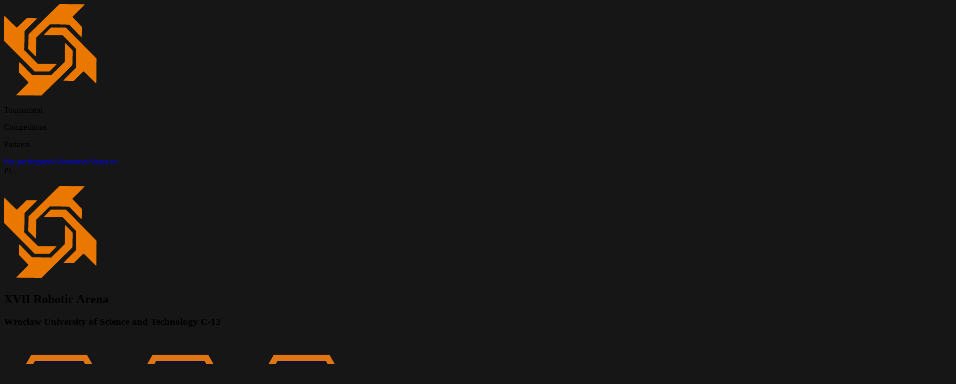

--- FILE ---
content_type: text/html
request_url: https://roboticarena.pl/en/
body_size: 656
content:
<!DOCTYPE html>
<html lang="en">
  <head>
    <meta charset="utf-8" />
    <meta name="viewport" content="width=device-width, initial-scale=1" />

    <meta name="apple-mobile-web-app-title" content="RoboticArena" />
    <meta name="application-name" content="RoboticArena" />
    <meta name="msapplication-TileColor" content="#060028" />
    <meta name="theme-color" content="#060028" />
    <link rel="apple-touch-icon" sizes="180x180" href="/apple-touch-icon.png" />
    <link rel="icon" type="image/png" sizes="32x32" href="/favicon-32x32.png" />
    <link
      rel="icon"
      type="image/png"
      sizes="192x192"
      href="/android-chrome-192x192.png"
    />
    <link rel="icon" type="image/png" sizes="16x16" href="/favicon-16x16.png" />
    <link rel="manifest" href="/site.webmanifest" />
    <link rel="mask-icon" href="/safari-pinned-tab.svg" color="#ff9900" />

    <title>Robotic Arena</title>
    <script type="module" crossorigin src="/assets/index-DaDYZTfA.js"></script>
    <link rel="stylesheet" crossorigin href="/assets/index-Bbmekyjw.css">
  </head>
  <body style="background-color: #161616">
    <noscript>You need to enable JavaScript to run this app.</noscript>
    <div id="root"></div>
  <script defer src="https://static.cloudflareinsights.com/beacon.min.js/vcd15cbe7772f49c399c6a5babf22c1241717689176015" integrity="sha512-ZpsOmlRQV6y907TI0dKBHq9Md29nnaEIPlkf84rnaERnq6zvWvPUqr2ft8M1aS28oN72PdrCzSjY4U6VaAw1EQ==" data-cf-beacon='{"version":"2024.11.0","token":"0b35f6960b6e4b74b5c28870ee771767","r":1,"server_timing":{"name":{"cfCacheStatus":true,"cfEdge":true,"cfExtPri":true,"cfL4":true,"cfOrigin":true,"cfSpeedBrain":true},"location_startswith":null}}' crossorigin="anonymous"></script>
</body>
</html>


--- FILE ---
content_type: text/css
request_url: https://roboticarena.pl/assets/index-Bbmekyjw.css
body_size: 17692
content:
@layer properties{@supports (((-webkit-hyphens:none)) and (not (margin-trim:inline))) or ((-moz-orient:inline) and (not (color:rgb(from red r g b)))){*,:before,:after,::backdrop{--tw-translate-x:0;--tw-translate-y:0;--tw-translate-z:0;--tw-rotate-x:initial;--tw-rotate-y:initial;--tw-rotate-z:initial;--tw-skew-x:initial;--tw-skew-y:initial;--tw-space-y-reverse:0;--tw-space-x-reverse:0;--tw-divide-y-reverse:0;--tw-border-style:solid;--tw-leading:initial;--tw-font-weight:initial;--tw-tracking:initial;--tw-shadow:0 0 #0000;--tw-shadow-color:initial;--tw-shadow-alpha:100%;--tw-inset-shadow:0 0 #0000;--tw-inset-shadow-color:initial;--tw-inset-shadow-alpha:100%;--tw-ring-color:initial;--tw-ring-shadow:0 0 #0000;--tw-inset-ring-color:initial;--tw-inset-ring-shadow:0 0 #0000;--tw-ring-inset:initial;--tw-ring-offset-width:0px;--tw-ring-offset-color:#fff;--tw-ring-offset-shadow:0 0 #0000;--tw-outline-style:solid;--tw-blur:initial;--tw-brightness:initial;--tw-contrast:initial;--tw-grayscale:initial;--tw-hue-rotate:initial;--tw-invert:initial;--tw-opacity:initial;--tw-saturate:initial;--tw-sepia:initial;--tw-drop-shadow:initial;--tw-drop-shadow-color:initial;--tw-drop-shadow-alpha:100%;--tw-drop-shadow-size:initial;--tw-backdrop-blur:initial;--tw-backdrop-brightness:initial;--tw-backdrop-contrast:initial;--tw-backdrop-grayscale:initial;--tw-backdrop-hue-rotate:initial;--tw-backdrop-invert:initial;--tw-backdrop-opacity:initial;--tw-backdrop-saturate:initial;--tw-backdrop-sepia:initial;--tw-duration:initial;--tw-ease:initial;--tw-scale-x:1;--tw-scale-y:1;--tw-scale-z:1}}}@layer theme{:root,:host{--font-sans:ui-sans-serif,system-ui,sans-serif,"Apple Color Emoji","Segoe UI Emoji","Segoe UI Symbol","Noto Color Emoji";--font-mono:ui-monospace,SFMono-Regular,Menlo,Monaco,Consolas,"Liberation Mono","Courier New",monospace;--color-red-500:oklch(63.7% .237 25.331);--color-red-600:oklch(57.7% .245 27.325);--color-red-700:oklch(50.5% .213 27.518);--color-red-800:oklch(44.4% .177 26.899);--color-orange-300:oklch(83.7% .128 66.29);--color-orange-400:oklch(75% .183 55.934);--color-orange-500:oklch(70.5% .213 47.604);--color-yellow-400:oklch(85.2% .199 91.936);--color-green-600:oklch(62.7% .194 149.214);--color-gray-200:oklch(92.8% .006 264.531);--color-gray-500:oklch(55.1% .027 264.364);--color-neutral-200:oklch(92.2% 0 0);--color-neutral-300:oklch(87% 0 0);--color-neutral-700:oklch(37.1% 0 0);--color-neutral-800:oklch(26.9% 0 0);--color-neutral-900:oklch(20.5% 0 0);--color-stone-100:oklch(97% .001 106.424);--color-stone-200:oklch(92.3% .003 48.717);--color-stone-300:oklch(86.9% .005 56.366);--color-stone-400:oklch(70.9% .01 56.259);--color-stone-500:oklch(55.3% .013 58.071);--color-stone-600:oklch(44.4% .011 73.639);--color-stone-700:oklch(37.4% .01 67.558);--color-stone-800:oklch(26.8% .007 34.298);--color-stone-900:oklch(21.6% .006 56.043);--color-stone-950:oklch(14.7% .004 49.25);--color-black:#000;--color-white:#fff;--spacing:.25rem;--container-md:28rem;--container-lg:32rem;--container-2xl:42rem;--container-6xl:72rem;--text-xs:.75rem;--text-xs--line-height:calc(1/.75);--text-sm:.875rem;--text-sm--line-height:calc(1.25/.875);--text-base:1rem;--text-base--line-height: 1.5 ;--text-lg:1.125rem;--text-lg--line-height:calc(1.75/1.125);--text-xl:1.25rem;--text-xl--line-height:calc(1.75/1.25);--text-2xl:1.5rem;--text-2xl--line-height:calc(2/1.5);--text-3xl:1.875rem;--text-3xl--line-height: 1.2 ;--text-4xl:2.25rem;--text-4xl--line-height:calc(2.5/2.25);--text-5xl:3rem;--text-5xl--line-height:1;--text-6xl:3.75rem;--text-6xl--line-height:1;--text-7xl:4.5rem;--text-7xl--line-height:1;--font-weight-extralight:200;--font-weight-light:300;--font-weight-normal:400;--font-weight-medium:500;--font-weight-semibold:600;--font-weight-bold:700;--font-weight-extrabold:800;--font-weight-black:900;--tracking-wider:.05em;--radius-xs:.125rem;--radius-sm:.25rem;--radius-md:.375rem;--radius-lg:.5rem;--radius-xl:.75rem;--radius-2xl:1rem;--ease-in-out:cubic-bezier(.4,0,.2,1);--animate-spin:spin 1s linear infinite;--animate-ping:ping 1s cubic-bezier(0,0,.2,1)infinite;--animate-pulse:pulse 2s cubic-bezier(.4,0,.6,1)infinite;--blur-md:12px;--blur-lg:16px;--blur-xl:24px;--aspect-video:16/9;--default-transition-duration:.15s;--default-transition-timing-function:cubic-bezier(.4,0,.2,1);--default-font-family:var(--font-sans);--default-mono-font-family:var(--font-mono)}}@layer base{*,:after,:before,::backdrop{box-sizing:border-box;border:0 solid;margin:0;padding:0}::file-selector-button{box-sizing:border-box;border:0 solid;margin:0;padding:0}html,:host{-webkit-text-size-adjust:100%;-moz-tab-size:4;tab-size:4;line-height:1.5;font-family:var(--default-font-family,ui-sans-serif,system-ui,sans-serif,"Apple Color Emoji","Segoe UI Emoji","Segoe UI Symbol","Noto Color Emoji");font-feature-settings:var(--default-font-feature-settings,normal);font-variation-settings:var(--default-font-variation-settings,normal);-webkit-tap-highlight-color:transparent}hr{height:0;color:inherit;border-top-width:1px}abbr:where([title]){-webkit-text-decoration:underline dotted;text-decoration:underline dotted}h1,h2,h3,h4,h5,h6{font-size:inherit;font-weight:inherit}a{color:inherit;-webkit-text-decoration:inherit;text-decoration:inherit}b,strong{font-weight:bolder}code,kbd,samp,pre{font-family:var(--default-mono-font-family,ui-monospace,SFMono-Regular,Menlo,Monaco,Consolas,"Liberation Mono","Courier New",monospace);font-feature-settings:var(--default-mono-font-feature-settings,normal);font-variation-settings:var(--default-mono-font-variation-settings,normal);font-size:1em}small{font-size:80%}sub,sup{vertical-align:baseline;font-size:75%;line-height:0;position:relative}sub{bottom:-.25em}sup{top:-.5em}table{text-indent:0;border-color:inherit;border-collapse:collapse}:-moz-focusring{outline:auto}progress{vertical-align:baseline}summary{display:list-item}ol,ul,menu{list-style:none}img,svg,video,canvas,audio,iframe,embed,object{vertical-align:middle;display:block}img,video{max-width:100%;height:auto}button,input,select,optgroup,textarea{font:inherit;font-feature-settings:inherit;font-variation-settings:inherit;letter-spacing:inherit;color:inherit;opacity:1;background-color:#0000;border-radius:0}::file-selector-button{font:inherit;font-feature-settings:inherit;font-variation-settings:inherit;letter-spacing:inherit;color:inherit;opacity:1;background-color:#0000;border-radius:0}:where(select:is([multiple],[size])) optgroup{font-weight:bolder}:where(select:is([multiple],[size])) optgroup option{padding-inline-start:20px}::file-selector-button{margin-inline-end:4px}::placeholder{opacity:1}@supports (not ((-webkit-appearance:-apple-pay-button))) or (contain-intrinsic-size:1px){::placeholder{color:currentColor}@supports (color:color-mix(in lab,red,red)){::placeholder{color:color-mix(in oklab,currentcolor 50%,transparent)}}}textarea{resize:vertical}::-webkit-search-decoration{-webkit-appearance:none}::-webkit-date-and-time-value{min-height:1lh;text-align:inherit}::-webkit-datetime-edit{display:inline-flex}::-webkit-datetime-edit-fields-wrapper{padding:0}::-webkit-datetime-edit{padding-block:0}::-webkit-datetime-edit-year-field{padding-block:0}::-webkit-datetime-edit-month-field{padding-block:0}::-webkit-datetime-edit-day-field{padding-block:0}::-webkit-datetime-edit-hour-field{padding-block:0}::-webkit-datetime-edit-minute-field{padding-block:0}::-webkit-datetime-edit-second-field{padding-block:0}::-webkit-datetime-edit-millisecond-field{padding-block:0}::-webkit-datetime-edit-meridiem-field{padding-block:0}:-moz-ui-invalid{box-shadow:none}button,input:where([type=button],[type=reset],[type=submit]){-webkit-appearance:button;-moz-appearance:button;appearance:button}::file-selector-button{-webkit-appearance:button;-moz-appearance:button;appearance:button}::-webkit-inner-spin-button{height:auto}::-webkit-outer-spin-button{height:auto}[hidden]:where(:not([hidden=until-found])){display:none!important}*,:after,:before,::backdrop{border-color:var(--color-gray-200,currentcolor)}::file-selector-button{border-color:var(--color-gray-200,currentcolor)}body{overscroll-behavior:contain!important;background-color:var(--color-neutral-900)!important;color:var(--color-stone-400)!important}}@layer components;@layer utilities{.visible{visibility:visible!important}.absolute,.absolute\!{position:absolute!important}.fixed{position:fixed!important}.relative{position:relative!important}.static{position:static!important}.sticky{position:sticky!important}.inset-0{inset:calc(var(--spacing)*0)!important}.top-0{top:calc(var(--spacing)*0)!important}.top-\[50\%\]{top:50%!important}.right-0{right:calc(var(--spacing)*0)!important}.right-4{right:calc(var(--spacing)*4)!important}.bottom-0{bottom:calc(var(--spacing)*0)!important}.bottom-4{bottom:calc(var(--spacing)*4)!important}.left-0{left:calc(var(--spacing)*0)!important}.left-\[50\%\]{left:50%!important}.z-10{z-index:10!important}.z-30{z-index:30!important}.z-50{z-index:50!important}.z-1020{z-index:1020!important}.z-2020{z-index:2020!important}.z-3030{z-index:3030!important}.container{width:100%!important}@media (min-width:40rem){.container{max-width:40rem!important}}@media (min-width:48rem){.container{max-width:48rem!important}}@media (min-width:64rem){.container{max-width:64rem!important}}@media (min-width:80rem){.container{max-width:80rem!important}}@media (min-width:96rem){.container{max-width:96rem!important}}.m-1{margin:calc(var(--spacing)*1)!important}.m-2{margin:calc(var(--spacing)*2)!important}.m-3{margin:calc(var(--spacing)*3)!important}.m-4{margin:calc(var(--spacing)*4)!important}.m-auto{margin:auto!important}.mx-1{margin-inline:calc(var(--spacing)*1)!important}.mx-2{margin-inline:calc(var(--spacing)*2)!important}.mx-5{margin-inline:calc(var(--spacing)*5)!important}.mx-auto{margin-inline:auto!important}.my-1{margin-block:calc(var(--spacing)*1)!important}.my-2{margin-block:calc(var(--spacing)*2)!important}.my-3{margin-block:calc(var(--spacing)*3)!important}.my-4{margin-block:calc(var(--spacing)*4)!important}.my-5{margin-block:calc(var(--spacing)*5)!important}.my-7{margin-block:calc(var(--spacing)*7)!important}.my-8{margin-block:calc(var(--spacing)*8)!important}.my-12{margin-block:calc(var(--spacing)*12)!important}.my-auto{margin-block:auto!important}.-mt-6{margin-top:calc(var(--spacing)*-6)!important}.mt-1{margin-top:calc(var(--spacing)*1)!important}.mt-2{margin-top:calc(var(--spacing)*2)!important}.mt-3{margin-top:calc(var(--spacing)*3)!important}.mt-4{margin-top:calc(var(--spacing)*4)!important}.mt-5{margin-top:calc(var(--spacing)*5)!important}.mt-8{margin-top:calc(var(--spacing)*8)!important}.mt-10{margin-top:calc(var(--spacing)*10)!important}.mr-1{margin-right:calc(var(--spacing)*1)!important}.mr-2{margin-right:calc(var(--spacing)*2)!important}.mr-3{margin-right:calc(var(--spacing)*3)!important}.mr-4{margin-right:calc(var(--spacing)*4)!important}.mr-12{margin-right:calc(var(--spacing)*12)!important}.mr-14{margin-right:calc(var(--spacing)*14)!important}.-mb-0\.5{margin-bottom:calc(var(--spacing)*-.5)!important}.-mb-1{margin-bottom:calc(var(--spacing)*-1)!important}.mb-1{margin-bottom:calc(var(--spacing)*1)!important}.mb-2{margin-bottom:calc(var(--spacing)*2)!important}.mb-3{margin-bottom:calc(var(--spacing)*3)!important}.mb-4{margin-bottom:calc(var(--spacing)*4)!important}.mb-6{margin-bottom:calc(var(--spacing)*6)!important}.mb-8{margin-bottom:calc(var(--spacing)*8)!important}.mb-10{margin-bottom:calc(var(--spacing)*10)!important}.mb-30{margin-bottom:calc(var(--spacing)*30)!important}.ml-1{margin-left:calc(var(--spacing)*1)!important}.ml-2{margin-left:calc(var(--spacing)*2)!important}.ml-3{margin-left:calc(var(--spacing)*3)!important}.ml-4{margin-left:calc(var(--spacing)*4)!important}.ml-5{margin-left:calc(var(--spacing)*5)!important}.ml-12{margin-left:calc(var(--spacing)*12)!important}.ml-14{margin-left:calc(var(--spacing)*14)!important}.block{display:block!important}.flex{display:flex!important}.grid{display:grid!important}.hidden{display:none!important}.inline-block{display:inline-block!important}.inline-flex{display:inline-flex!important}.table{display:table!important}.aspect-square{aspect-ratio:1!important}.h-0{height:calc(var(--spacing)*0)!important}.h-2{height:calc(var(--spacing)*2)!important}.h-4{height:calc(var(--spacing)*4)!important}.h-5{height:calc(var(--spacing)*5)!important}.h-5\/6{height:83.3333%!important}.h-6{height:calc(var(--spacing)*6)!important}.h-8{height:calc(var(--spacing)*8)!important}.h-10{height:calc(var(--spacing)*10)!important}.h-11{height:calc(var(--spacing)*11)!important}.h-12{height:calc(var(--spacing)*12)!important}.h-14{height:calc(var(--spacing)*14)!important}.h-16{height:calc(var(--spacing)*16)!important}.h-18{height:calc(var(--spacing)*18)!important}.h-20{height:calc(var(--spacing)*20)!important}.h-24{height:calc(var(--spacing)*24)!important}.h-32{height:calc(var(--spacing)*32)!important}.h-40{height:calc(var(--spacing)*40)!important}.h-96{height:calc(var(--spacing)*96)!important}.h-\[100\%\]{height:100%!important}.h-auto{height:auto!important}.h-fit{height:fit-content!important}.h-full{height:100%!important}.h-min{height:min-content!important}.h-screen{height:100vh!important}.max-h-60{max-height:calc(var(--spacing)*60)!important}.max-h-screen{max-height:100vh!important}.min-h-\[6rem\]{min-height:6rem!important}.min-h-full{min-height:100%!important}.min-h-screen{min-height:100vh!important}.w-0{width:calc(var(--spacing)*0)!important}.w-1\/2{width:50%!important}.w-5{width:calc(var(--spacing)*5)!important}.w-7\/12{width:58.3333%!important}.w-9\/11{width:81.8182%!important}.w-10{width:calc(var(--spacing)*10)!important}.w-10\/12{width:83.3333%!important}.w-11\/12{width:91.6667%!important}.w-12{width:calc(var(--spacing)*12)!important}.w-12\/12{width:100%!important}.w-14{width:calc(var(--spacing)*14)!important}.w-16{width:calc(var(--spacing)*16)!important}.w-20{width:calc(var(--spacing)*20)!important}.w-24{width:calc(var(--spacing)*24)!important}.w-38{width:calc(var(--spacing)*38)!important}.w-40{width:calc(var(--spacing)*40)!important}.w-64{width:calc(var(--spacing)*64)!important}.w-72{width:calc(var(--spacing)*72)!important}.w-\[80\%\]{width:80%!important}.w-\[92\%\]{width:92%!important}.w-\[93\%\]{width:93%!important}.w-\[94\%\]{width:94%!important}.w-\[96\%\]{width:96%!important}.w-\[300px\]{width:300px!important}.w-auto{width:auto!important}.w-fit{width:fit-content!important}.w-full{width:100%!important}.w-min{width:min-content!important}.w-screen{width:100vw!important}.max-w-2xl{max-width:var(--container-2xl)!important}.max-w-6xl{max-width:var(--container-6xl)!important}.max-w-\[90\%\]{max-width:90%!important}.max-w-full{max-width:100%!important}.max-w-lg{max-width:var(--container-lg)!important}.flex-1{flex:1!important}.shrink{flex-shrink:1!important}.shrink-0{flex-shrink:0!important}.grow{flex-grow:1!important}.-translate-x-1{--tw-translate-x:calc(var(--spacing)*-1)!important;translate:var(--tw-translate-x)var(--tw-translate-y)!important}.-translate-x-10{--tw-translate-x:calc(var(--spacing)*-10)!important;translate:var(--tw-translate-x)var(--tw-translate-y)!important}.-translate-x-12{--tw-translate-x:calc(var(--spacing)*-12)!important;translate:var(--tw-translate-x)var(--tw-translate-y)!important}.-translate-x-96{--tw-translate-x:calc(var(--spacing)*-96)!important;translate:var(--tw-translate-x)var(--tw-translate-y)!important}.translate-x-0{--tw-translate-x:calc(var(--spacing)*0)!important;translate:var(--tw-translate-x)var(--tw-translate-y)!important}.translate-x-5{--tw-translate-x:calc(var(--spacing)*5)!important;translate:var(--tw-translate-x)var(--tw-translate-y)!important}.translate-x-\[-50\%\]{--tw-translate-x:-50%!important;translate:var(--tw-translate-x)var(--tw-translate-y)!important}.-translate-y-1{--tw-translate-y:calc(var(--spacing)*-1)!important;translate:var(--tw-translate-x)var(--tw-translate-y)!important}.-translate-y-2{--tw-translate-y:calc(var(--spacing)*-2)!important;translate:var(--tw-translate-x)var(--tw-translate-y)!important}.-translate-y-3{--tw-translate-y:calc(var(--spacing)*-3)!important;translate:var(--tw-translate-x)var(--tw-translate-y)!important}.-translate-y-14{--tw-translate-y:calc(var(--spacing)*-14)!important;translate:var(--tw-translate-x)var(--tw-translate-y)!important}.translate-y-1{--tw-translate-y:calc(var(--spacing)*1)!important;translate:var(--tw-translate-x)var(--tw-translate-y)!important}.translate-y-2{--tw-translate-y:calc(var(--spacing)*2)!important;translate:var(--tw-translate-x)var(--tw-translate-y)!important}.translate-y-8{--tw-translate-y:calc(var(--spacing)*8)!important;translate:var(--tw-translate-x)var(--tw-translate-y)!important}.translate-y-\[-50\%\]{--tw-translate-y:-50%!important;translate:var(--tw-translate-x)var(--tw-translate-y)!important}.-rotate-90{rotate:-90deg!important}.transform{transform:var(--tw-rotate-x,)var(--tw-rotate-y,)var(--tw-rotate-z,)var(--tw-skew-x,)var(--tw-skew-y,)!important}.animate-ping{animation:var(--animate-ping)!important}.animate-pulse{animation:var(--animate-pulse)!important}.animate-ra-spin{animation:1s linear spin!important}.cursor-pointer{cursor:pointer!important}.resize{resize:both!important}.list-inside{list-style-position:inside!important}.list-answer{list-style-type:"A: "!important}.list-dash{list-style-type:"- "!important}.list-disc{list-style-type:disc!important}.list-question{list-style-type:"Q: "!important}.grid-cols-1{grid-template-columns:repeat(1,minmax(0,1fr))!important}.grid-cols-2{grid-template-columns:repeat(2,minmax(0,1fr))!important}.grid-cols-3{grid-template-columns:repeat(3,minmax(0,1fr))!important}.flex-col{flex-direction:column!important}.flex-row{flex-direction:row!important}.flex-nowrap{flex-wrap:nowrap!important}.flex-wrap{flex-wrap:wrap!important}.content-center{align-content:center!important}.items-baseline{align-items:baseline!important}.items-center{align-items:center!important}.items-start{align-items:flex-start!important}.items-stretch{align-items:stretch!important}.justify-around{justify-content:space-around!important}.justify-between{justify-content:space-between!important}.justify-center{justify-content:center!important}.justify-end{justify-content:flex-end!important}.justify-start{justify-content:flex-start!important}.justify-items-start{justify-items:start!important}.gap-0{gap:calc(var(--spacing)*0)!important}.gap-1{gap:calc(var(--spacing)*1)!important}.gap-2{gap:calc(var(--spacing)*2)!important}.gap-3{gap:calc(var(--spacing)*3)!important}.gap-4{gap:calc(var(--spacing)*4)!important}.gap-5{gap:calc(var(--spacing)*5)!important}.gap-8{gap:calc(var(--spacing)*8)!important}.gap-12{gap:calc(var(--spacing)*12)!important}.gap-24{gap:calc(var(--spacing)*24)!important}:where(.space-y-4>:not(:last-child)){--tw-space-y-reverse:0!important;margin-block-start:calc(calc(var(--spacing)*4)*var(--tw-space-y-reverse))!important;margin-block-end:calc(calc(var(--spacing)*4)*calc(1 - var(--tw-space-y-reverse)))!important}:where(.space-x-1>:not(:last-child)){--tw-space-x-reverse:0!important;margin-inline-start:calc(calc(var(--spacing)*1)*var(--tw-space-x-reverse))!important;margin-inline-end:calc(calc(var(--spacing)*1)*calc(1 - var(--tw-space-x-reverse)))!important}:where(.divide-y>:not(:last-child)){--tw-divide-y-reverse:0!important;border-bottom-style:var(--tw-border-style)!important;border-top-style:var(--tw-border-style)!important;border-top-width:calc(1px*var(--tw-divide-y-reverse))!important;border-bottom-width:calc(1px*calc(1 - var(--tw-divide-y-reverse)))!important}:where(.divide-stone-700>:not(:last-child)){border-color:var(--color-stone-700)!important}.truncate{text-overflow:ellipsis!important;white-space:nowrap!important;overflow:hidden!important}.overflow-clip{overflow:clip!important}.overflow-hidden{overflow:hidden!important}.overflow-x-auto{overflow-x:auto!important}.overflow-x-hidden{overflow-x:hidden!important}.overflow-y-auto{overflow-y:auto!important}.overflow-y-scroll{overflow-y:scroll!important}.rounded{border-radius:.25rem!important}.rounded-2xl{border-radius:var(--radius-2xl)!important}.rounded-full{border-radius:3.40282e38px!important}.rounded-lg{border-radius:var(--radius-lg)!important}.rounded-md{border-radius:var(--radius-md)!important}.rounded-sm{border-radius:var(--radius-sm)!important}.rounded-xl{border-radius:var(--radius-xl)!important}.rounded-xs{border-radius:var(--radius-xs)!important}.rounded-t-sm{border-top-left-radius:var(--radius-sm)!important;border-top-right-radius:var(--radius-sm)!important}.border{border-style:var(--tw-border-style)!important;border-width:1px!important}.border-2{border-style:var(--tw-border-style)!important;border-width:2px!important}.border-\[3px\]{border-style:var(--tw-border-style)!important;border-width:3px!important}.border-t-2{border-top-style:var(--tw-border-style)!important;border-top-width:2px!important}.border-b{border-bottom-style:var(--tw-border-style)!important;border-bottom-width:1px!important}.border-b-2{border-bottom-style:var(--tw-border-style)!important;border-bottom-width:2px!important}.border-konar-orange{border-color:#f9a826!important}.border-primary{border-color:#e97700!important}.border-ra-text-cream-white{border-color:#fff!important}.border-red-500{border-color:var(--color-red-500)!important}.border-red-700{border-color:var(--color-red-700)!important}.border-red-800{border-color:var(--color-red-800)!important}.border-stone-300{border-color:var(--color-stone-300)!important}.border-stone-600{border-color:var(--color-stone-600)!important}.border-stone-800{border-color:var(--color-stone-800)!important}.border-stone-900{border-color:var(--color-stone-900)!important}.border-white{border-color:var(--color-white)!important}.bg-\[\#cb6f1a\]{background-color:#cb6f1a!important}.bg-\[\#f8f9fa\]{background-color:#f8f9fa!important}.bg-black{background-color:var(--color-black)!important}.bg-gray-500{background-color:var(--color-gray-500)!important}.bg-konar-orange{background-color:#f9a826!important}.bg-neutral-200{background-color:var(--color-neutral-200)!important}.bg-neutral-300{background-color:var(--color-neutral-300)!important}.bg-neutral-700{background-color:var(--color-neutral-700)!important}.bg-neutral-800{background-color:var(--color-neutral-800)!important}.bg-neutral-900{background-color:var(--color-neutral-900)!important}.bg-orange-400{background-color:var(--color-orange-400)!important}.bg-primary{background-color:#e97700!important}.bg-ra-block-dark-blue{background-color:#111128!important}.bg-ra-modal-bg{background-color:#12121266!important}.bg-ra-modal-window{background-color:#111128!important}.bg-ra-orange{background-color:#cb6f1a!important}.bg-stone-100{background-color:var(--color-stone-100)!important}.bg-stone-200{background-color:var(--color-stone-200)!important}.bg-stone-300{background-color:var(--color-stone-300)!important}.bg-stone-600{background-color:var(--color-stone-600)!important}.bg-stone-700{background-color:var(--color-stone-700)!important}.bg-stone-800{background-color:var(--color-stone-800)!important}.bg-stone-900{background-color:var(--color-stone-900)!important}.bg-stone-950{background-color:var(--color-stone-950)!important}.bg-transparent{background-color:#0000!important}.bg-white{background-color:var(--color-white)!important}.bg-ra-paralax-aboutus{background-image:url(/img/ra_paralax_about_us_bg.jpg)!important}.bg-ra-paralax-bg{background-image:url(/img/bg_ra_paralaks.jpg)!important}.bg-ra-paralax-participants{background-image:url(/img//bg-participants-paralax.jpg)!important}.bg-cover{background-size:cover!important}.bg-fixed{background-attachment:fixed!important}.bg-left-top{background-position:0 0!important}.object-cover{object-fit:cover!important}.p-0{padding:calc(var(--spacing)*0)!important}.p-0\.5{padding:calc(var(--spacing)*.5)!important}.p-1{padding:calc(var(--spacing)*1)!important}.p-2{padding:calc(var(--spacing)*2)!important}.p-3{padding:calc(var(--spacing)*3)!important}.p-4{padding:calc(var(--spacing)*4)!important}.p-5{padding:calc(var(--spacing)*5)!important}.p-6{padding:calc(var(--spacing)*6)!important}.p-8{padding:calc(var(--spacing)*8)!important}.p-10{padding:calc(var(--spacing)*10)!important}.p-ra-block-padding{padding:0% 3% 3%!important}.px-1{padding-inline:calc(var(--spacing)*1)!important}.px-2{padding-inline:calc(var(--spacing)*2)!important}.px-3{padding-inline:calc(var(--spacing)*3)!important}.px-4{padding-inline:calc(var(--spacing)*4)!important}.px-5{padding-inline:calc(var(--spacing)*5)!important}.px-6{padding-inline:calc(var(--spacing)*6)!important}.px-8{padding-inline:calc(var(--spacing)*8)!important}.px-10{padding-inline:calc(var(--spacing)*10)!important}.px-12{padding-inline:calc(var(--spacing)*12)!important}.px-14{padding-inline:calc(var(--spacing)*14)!important}.py-1{padding-block:calc(var(--spacing)*1)!important}.py-2{padding-block:calc(var(--spacing)*2)!important}.py-3{padding-block:calc(var(--spacing)*3)!important}.py-4{padding-block:calc(var(--spacing)*4)!important}.py-6{padding-block:calc(var(--spacing)*6)!important}.py-10{padding-block:calc(var(--spacing)*10)!important}.pt-2{padding-top:calc(var(--spacing)*2)!important}.pt-3{padding-top:calc(var(--spacing)*3)!important}.pt-4{padding-top:calc(var(--spacing)*4)!important}.pt-5{padding-top:calc(var(--spacing)*5)!important}.pt-6{padding-top:calc(var(--spacing)*6)!important}.pt-8{padding-top:calc(var(--spacing)*8)!important}.pt-10{padding-top:calc(var(--spacing)*10)!important}.pt-20{padding-top:calc(var(--spacing)*20)!important}.pt-\[3\%\]{padding-top:3%!important}.pt-\[5\%\]{padding-top:5%!important}.pr-2{padding-right:calc(var(--spacing)*2)!important}.pr-3{padding-right:calc(var(--spacing)*3)!important}.pr-4{padding-right:calc(var(--spacing)*4)!important}.pr-5{padding-right:calc(var(--spacing)*5)!important}.pr-14{padding-right:calc(var(--spacing)*14)!important}.pr-20{padding-right:calc(var(--spacing)*20)!important}.pb-1{padding-bottom:calc(var(--spacing)*1)!important}.pb-2{padding-bottom:calc(var(--spacing)*2)!important}.pb-3{padding-bottom:calc(var(--spacing)*3)!important}.pb-4{padding-bottom:calc(var(--spacing)*4)!important}.pb-5{padding-bottom:calc(var(--spacing)*5)!important}.pb-6{padding-bottom:calc(var(--spacing)*6)!important}.pb-8{padding-bottom:calc(var(--spacing)*8)!important}.pb-10{padding-bottom:calc(var(--spacing)*10)!important}.pb-20{padding-bottom:calc(var(--spacing)*20)!important}.pb-32{padding-bottom:calc(var(--spacing)*32)!important}.pb-44{padding-bottom:calc(var(--spacing)*44)!important}.pl-2{padding-left:calc(var(--spacing)*2)!important}.pl-4{padding-left:calc(var(--spacing)*4)!important}.pl-5{padding-left:calc(var(--spacing)*5)!important}.pl-10{padding-left:calc(var(--spacing)*10)!important}.pl-20{padding-left:calc(var(--spacing)*20)!important}.text-center{text-align:center!important}.text-justify{text-align:justify!important}.text-left{text-align:left!important}.align-middle{vertical-align:middle!important}.font-mono{font-family:var(--font-mono)!important}.font-united-sans{font-family:UnitedSansSemiCond-Bold,sans!important}.text-2xl{font-size:var(--text-2xl)!important;line-height:var(--tw-leading,var(--text-2xl--line-height))!important}.text-3xl{font-size:var(--text-3xl)!important;line-height:var(--tw-leading,var(--text-3xl--line-height))!important}.text-4xl{font-size:var(--text-4xl)!important;line-height:var(--tw-leading,var(--text-4xl--line-height))!important}.text-5xl{font-size:var(--text-5xl)!important;line-height:var(--tw-leading,var(--text-5xl--line-height))!important}.text-6xl{font-size:var(--text-6xl)!important;line-height:var(--tw-leading,var(--text-6xl--line-height))!important}.text-base{font-size:var(--text-base)!important;line-height:var(--tw-leading,var(--text-base--line-height))!important}.text-lg{font-size:var(--text-lg)!important;line-height:var(--tw-leading,var(--text-lg--line-height))!important}.text-sm{font-size:var(--text-sm)!important;line-height:var(--tw-leading,var(--text-sm--line-height))!important}.text-xl{font-size:var(--text-xl)!important;line-height:var(--tw-leading,var(--text-xl--line-height))!important}.text-xs{font-size:var(--text-xs)!important;line-height:var(--tw-leading,var(--text-xs--line-height))!important}.leading-6{--tw-leading:calc(var(--spacing)*6)!important;line-height:calc(var(--spacing)*6)!important}.leading-8{--tw-leading:calc(var(--spacing)*8)!important;line-height:calc(var(--spacing)*8)!important}.font-black{--tw-font-weight:var(--font-weight-black)!important;font-weight:var(--font-weight-black)!important}.font-bold{--tw-font-weight:var(--font-weight-bold)!important;font-weight:var(--font-weight-bold)!important}.font-extrabold{--tw-font-weight:var(--font-weight-extrabold)!important;font-weight:var(--font-weight-extrabold)!important}.font-extralight{--tw-font-weight:var(--font-weight-extralight)!important;font-weight:var(--font-weight-extralight)!important}.font-light{--tw-font-weight:var(--font-weight-light)!important;font-weight:var(--font-weight-light)!important}.font-medium{--tw-font-weight:var(--font-weight-medium)!important;font-weight:var(--font-weight-medium)!important}.font-normal{--tw-font-weight:var(--font-weight-normal)!important;font-weight:var(--font-weight-normal)!important}.font-semibold{--tw-font-weight:var(--font-weight-semibold)!important;font-weight:var(--font-weight-semibold)!important}.tracking-wider{--tw-tracking:var(--tracking-wider)!important;letter-spacing:var(--tracking-wider)!important}.break-all{word-break:break-all!important}.break-keep{word-break:keep-all!important}.text-ellipsis{text-overflow:ellipsis!important}.whitespace-nowrap{white-space:nowrap!important}.whitespace-pre{white-space:pre!important}.text-\[\#00000080\]{color:#00000080!important}.text-green-600{color:var(--color-green-600)!important}.text-konar-orange{color:#f9a826!important}.text-neutral-200{color:var(--color-neutral-200)!important}.text-neutral-300{color:var(--color-neutral-300)!important}.text-orange-300{color:var(--color-orange-300)!important}.text-orange-500{color:var(--color-orange-500)!important}.text-primary{color:#e97700!important}.text-ra-orange{color:#cb6f1a!important}.text-ra-text-cream-white{color:#fff!important}.text-red-500{color:var(--color-red-500)!important}.text-red-600{color:var(--color-red-600)!important}.text-stone-100{color:var(--color-stone-100)!important}.text-stone-200{color:var(--color-stone-200)!important}.text-stone-300{color:var(--color-stone-300)!important}.text-stone-400{color:var(--color-stone-400)!important}.text-stone-500{color:var(--color-stone-500)!important}.text-stone-700{color:var(--color-stone-700)!important}.text-stone-800{color:var(--color-stone-800)!important}.text-transparent{color:#0000!important}.text-white{color:var(--color-white)!important}.text-yellow-400{color:var(--color-yellow-400)!important}.lowercase{text-transform:lowercase!important}.uppercase{text-transform:uppercase!important}.italic{font-style:italic!important}.no-underline{text-decoration-line:none!important}.underline{text-decoration-line:underline!important}.decoration-dashed{text-decoration-style:dashed!important}.caret-transparent{caret-color:#0000!important}.accent-primary{accent-color:#e97700!important}.opacity-0{opacity:0!important}.opacity-70{opacity:.7!important}.opacity-80{opacity:.8!important}.opacity-100{opacity:1!important}.shadow{--tw-shadow:0 1px 3px 0 var(--tw-shadow-color,#0000001a),0 1px 2px -1px var(--tw-shadow-color,#0000001a)!important;box-shadow:var(--tw-inset-shadow),var(--tw-inset-ring-shadow),var(--tw-ring-offset-shadow),var(--tw-ring-shadow),var(--tw-shadow)!important}.shadow-lg{--tw-shadow:0 10px 15px -3px var(--tw-shadow-color,#0000001a),0 4px 6px -4px var(--tw-shadow-color,#0000001a)!important;box-shadow:var(--tw-inset-shadow),var(--tw-inset-ring-shadow),var(--tw-ring-offset-shadow),var(--tw-ring-shadow),var(--tw-shadow)!important}.shadow-ra-block-shadow{--tw-shadow:0px 5px 54px 6px var(--tw-shadow-color,#000000b0)!important;box-shadow:var(--tw-inset-shadow),var(--tw-inset-ring-shadow),var(--tw-ring-offset-shadow),var(--tw-ring-shadow),var(--tw-shadow)!important}.ring{--tw-ring-shadow:var(--tw-ring-inset,)0 0 0 calc(1px + var(--tw-ring-offset-width))var(--tw-ring-color,currentcolor)!important;box-shadow:var(--tw-inset-shadow),var(--tw-inset-ring-shadow),var(--tw-ring-offset-shadow),var(--tw-ring-shadow),var(--tw-shadow)!important}.ring-3{--tw-ring-shadow:var(--tw-ring-inset,)0 0 0 calc(3px + var(--tw-ring-offset-width))var(--tw-ring-color,currentcolor)!important;box-shadow:var(--tw-inset-shadow),var(--tw-inset-ring-shadow),var(--tw-ring-offset-shadow),var(--tw-ring-shadow),var(--tw-shadow)!important}.shadow-primary{--tw-shadow-color:#e97700!important}@supports (color:color-mix(in lab,red,red)){.shadow-primary{--tw-shadow-color:color-mix(in oklab,#e97700 var(--tw-shadow-alpha),transparent)!important}}.outline-2{outline-style:var(--tw-outline-style)!important;outline-width:2px!important}.outline-offset-2{outline-offset:2px!important}.brightness-0{--tw-brightness:brightness(0%)!important;filter:var(--tw-blur,)var(--tw-brightness,)var(--tw-contrast,)var(--tw-grayscale,)var(--tw-hue-rotate,)var(--tw-invert,)var(--tw-saturate,)var(--tw-sepia,)var(--tw-drop-shadow,)!important}.brightness-100{--tw-brightness:brightness(100%)!important;filter:var(--tw-blur,)var(--tw-brightness,)var(--tw-contrast,)var(--tw-grayscale,)var(--tw-hue-rotate,)var(--tw-invert,)var(--tw-saturate,)var(--tw-sepia,)var(--tw-drop-shadow,)!important}.filter{filter:var(--tw-blur,)var(--tw-brightness,)var(--tw-contrast,)var(--tw-grayscale,)var(--tw-hue-rotate,)var(--tw-invert,)var(--tw-saturate,)var(--tw-sepia,)var(--tw-drop-shadow,)!important}.backdrop-blur-lg{--tw-backdrop-blur:blur(var(--blur-lg))!important;-webkit-backdrop-filter:var(--tw-backdrop-blur,)var(--tw-backdrop-brightness,)var(--tw-backdrop-contrast,)var(--tw-backdrop-grayscale,)var(--tw-backdrop-hue-rotate,)var(--tw-backdrop-invert,)var(--tw-backdrop-opacity,)var(--tw-backdrop-saturate,)var(--tw-backdrop-sepia,)!important;backdrop-filter:var(--tw-backdrop-blur,)var(--tw-backdrop-brightness,)var(--tw-backdrop-contrast,)var(--tw-backdrop-grayscale,)var(--tw-backdrop-hue-rotate,)var(--tw-backdrop-invert,)var(--tw-backdrop-opacity,)var(--tw-backdrop-saturate,)var(--tw-backdrop-sepia,)!important}.backdrop-blur-md{--tw-backdrop-blur:blur(var(--blur-md))!important;-webkit-backdrop-filter:var(--tw-backdrop-blur,)var(--tw-backdrop-brightness,)var(--tw-backdrop-contrast,)var(--tw-backdrop-grayscale,)var(--tw-backdrop-hue-rotate,)var(--tw-backdrop-invert,)var(--tw-backdrop-opacity,)var(--tw-backdrop-saturate,)var(--tw-backdrop-sepia,)!important;backdrop-filter:var(--tw-backdrop-blur,)var(--tw-backdrop-brightness,)var(--tw-backdrop-contrast,)var(--tw-backdrop-grayscale,)var(--tw-backdrop-hue-rotate,)var(--tw-backdrop-invert,)var(--tw-backdrop-opacity,)var(--tw-backdrop-saturate,)var(--tw-backdrop-sepia,)!important}.backdrop-blur-xl{--tw-backdrop-blur:blur(var(--blur-xl))!important;-webkit-backdrop-filter:var(--tw-backdrop-blur,)var(--tw-backdrop-brightness,)var(--tw-backdrop-contrast,)var(--tw-backdrop-grayscale,)var(--tw-backdrop-hue-rotate,)var(--tw-backdrop-invert,)var(--tw-backdrop-opacity,)var(--tw-backdrop-saturate,)var(--tw-backdrop-sepia,)!important;backdrop-filter:var(--tw-backdrop-blur,)var(--tw-backdrop-brightness,)var(--tw-backdrop-contrast,)var(--tw-backdrop-grayscale,)var(--tw-backdrop-hue-rotate,)var(--tw-backdrop-invert,)var(--tw-backdrop-opacity,)var(--tw-backdrop-saturate,)var(--tw-backdrop-sepia,)!important}.transition,.transition\!{transition-property:color,background-color,border-color,outline-color,text-decoration-color,fill,stroke,--tw-gradient-from,--tw-gradient-via,--tw-gradient-to,opacity,box-shadow,transform,translate,scale,rotate,filter,-webkit-backdrop-filter,backdrop-filter!important;transition-timing-function:var(--tw-ease,var(--default-transition-timing-function))!important;transition-duration:var(--tw-duration,var(--default-transition-duration))!important}.transition-all{transition-property:all!important;transition-timing-function:var(--tw-ease,var(--default-transition-timing-function))!important;transition-duration:var(--tw-duration,var(--default-transition-duration))!important}.transition-colors{transition-property:color,background-color,border-color,outline-color,text-decoration-color,fill,stroke,--tw-gradient-from,--tw-gradient-via,--tw-gradient-to!important;transition-timing-function:var(--tw-ease,var(--default-transition-timing-function))!important;transition-duration:var(--tw-duration,var(--default-transition-duration))!important}.transition-opacity{transition-property:opacity!important;transition-timing-function:var(--tw-ease,var(--default-transition-timing-function))!important;transition-duration:var(--tw-duration,var(--default-transition-duration))!important}.duration-100{--tw-duration:.1s!important;transition-duration:.1s!important}.duration-200{--tw-duration:.2s!important;transition-duration:.2s!important}.duration-300{--tw-duration:.3s!important;transition-duration:.3s!important}.duration-500{--tw-duration:.5s!important;transition-duration:.5s!important}.duration-1000{--tw-duration:1s!important;transition-duration:1s!important}.duration-\[\.2s\]{--tw-duration:.2s!important;transition-duration:.2s!important}.duration-\[\.6s\]{--tw-duration:.6s!important;transition-duration:.6s!important}.ease-in-out{--tw-ease:var(--ease-in-out)!important;transition-timing-function:var(--ease-in-out)!important}.ease-linear{--tw-ease:linear!important;transition-timing-function:linear!important}.outline-dashed{--tw-outline-style:dashed!important;outline-style:dashed!important}.select-none{-webkit-user-select:none!important;user-select:none!important}@media (hover:hover){.group-hover\:text-orange-400:is(:where(.group):hover *){color:var(--color-orange-400)!important}.group-hover\:text-primary:is(:where(.group):hover *){color:#e97700!important}}.selection\:bg-primary ::selection{background-color:#e97700!important}.selection\:bg-primary::selection{background-color:#e97700!important}.selection\:text-white ::selection{color:var(--color-white)!important}.selection\:text-white::selection{color:var(--color-white)!important}.placeholder\:text-stone-700::placeholder{color:var(--color-stone-700)!important}.last\:hidden:last-child{display:none!important}.autofill\:bg-secondary:autofill{background-color:#19193f!important}.autofill\:text-black:autofill{color:var(--color-black)!important}@media (hover:hover){.hover\:scale-105:hover{--tw-scale-x:105%!important;--tw-scale-y:105%!important;--tw-scale-z:105%!important;scale:var(--tw-scale-x)var(--tw-scale-y)!important}.hover\:scale-110:hover{--tw-scale-x:110%!important;--tw-scale-y:110%!important;--tw-scale-z:110%!important;scale:var(--tw-scale-x)var(--tw-scale-y)!important}.hover\:animate-spin:hover{animation:var(--animate-spin)!important}.hover\:border-ra-orange:hover{border-color:#cb6f1a!important}.hover\:bg-orange-400:hover{background-color:var(--color-orange-400)!important}.hover\:bg-ra-text-cream-white:hover{background-color:#fff!important}.hover\:bg-stone-300:hover{background-color:var(--color-stone-300)!important}.hover\:bg-stone-600:hover{background-color:var(--color-stone-600)!important}.hover\:text-black:hover{color:var(--color-black)!important}.hover\:text-orange-500:hover{color:var(--color-orange-500)!important}.hover\:text-primary:hover{color:#e97700!important}.hover\:text-ra-orange:hover{color:#cb6f1a!important}.hover\:text-stone-200:hover{color:var(--color-stone-200)!important}.hover\:opacity-70:hover{opacity:.7!important}.hover\:opacity-100:hover{opacity:1!important}.hover\:shadow-ra-block-shadow:hover{--tw-shadow:0px 5px 54px 6px var(--tw-shadow-color,#000000b0)!important;box-shadow:var(--tw-inset-shadow),var(--tw-inset-ring-shadow),var(--tw-ring-offset-shadow),var(--tw-ring-shadow),var(--tw-shadow)!important}}.focus\:border-stone-700:focus{border-color:var(--color-stone-700)!important}.focus\:bg-stone-600:focus{background-color:var(--color-stone-600)!important}.focus\:ring-0:focus{--tw-ring-shadow:var(--tw-ring-inset,)0 0 0 calc(0px + var(--tw-ring-offset-width))var(--tw-ring-color,currentcolor)!important;box-shadow:var(--tw-inset-shadow),var(--tw-inset-ring-shadow),var(--tw-ring-offset-shadow),var(--tw-ring-shadow),var(--tw-shadow)!important}.focus\:ring-offset-0:focus{--tw-ring-offset-width:0px!important;--tw-ring-offset-shadow:var(--tw-ring-inset,)0 0 0 var(--tw-ring-offset-width)var(--tw-ring-offset-color)!important}.focus\:outline-primary:focus{outline-color:#e97700!important}@media (min-width:40rem){.sm\:m-10{margin:calc(var(--spacing)*10)!important}.sm\:mt-2{margin-top:calc(var(--spacing)*2)!important}.sm\:mb-2{margin-bottom:calc(var(--spacing)*2)!important}.sm\:grid{display:grid!important}.sm\:h-12{height:calc(var(--spacing)*12)!important}.sm\:h-16{height:calc(var(--spacing)*16)!important}.sm\:h-20{height:calc(var(--spacing)*20)!important}.sm\:h-80{height:calc(var(--spacing)*80)!important}.sm\:w-11\/12{width:91.6667%!important}.sm\:w-12{width:calc(var(--spacing)*12)!important}.sm\:w-16{width:calc(var(--spacing)*16)!important}.sm\:w-28{width:calc(var(--spacing)*28)!important}.sm\:w-\[65\%\]{width:65%!important}.sm\:w-\[93\%\]{width:93%!important}.sm\:w-\[600px\]{width:600px!important}.sm\:w-fit{width:fit-content!important}.sm\:max-w-\[100\%\]{max-width:100%!important}.sm\:max-w-md{max-width:var(--container-md)!important}.sm\:grid-cols-2{grid-template-columns:repeat(2,minmax(0,1fr))!important}.sm\:p-1{padding:calc(var(--spacing)*1)!important}.sm\:p-4{padding:calc(var(--spacing)*4)!important}.sm\:p-10{padding:calc(var(--spacing)*10)!important}.sm\:p-14{padding:calc(var(--spacing)*14)!important}.sm\:pt-0{padding-top:calc(var(--spacing)*0)!important}.sm\:pt-\[3\%\]{padding-top:3%!important}.sm\:pb-1{padding-bottom:calc(var(--spacing)*1)!important}.sm\:pl-4{padding-left:calc(var(--spacing)*4)!important}.sm\:pl-8{padding-left:calc(var(--spacing)*8)!important}.sm\:text-2xl{font-size:var(--text-2xl)!important;line-height:var(--tw-leading,var(--text-2xl--line-height))!important}.sm\:text-3xl{font-size:var(--text-3xl)!important;line-height:var(--tw-leading,var(--text-3xl--line-height))!important}.sm\:text-4xl{font-size:var(--text-4xl)!important;line-height:var(--tw-leading,var(--text-4xl--line-height))!important}.sm\:text-5xl{font-size:var(--text-5xl)!important;line-height:var(--tw-leading,var(--text-5xl--line-height))!important}.sm\:text-6xl{font-size:var(--text-6xl)!important;line-height:var(--tw-leading,var(--text-6xl--line-height))!important}.sm\:text-base{font-size:var(--text-base)!important;line-height:var(--tw-leading,var(--text-base--line-height))!important}.sm\:text-xl{font-size:var(--text-xl)!important;line-height:var(--tw-leading,var(--text-xl--line-height))!important}}@media (min-width:48rem){.md\:right-10{right:calc(var(--spacing)*10)!important}.md\:bottom-10{bottom:calc(var(--spacing)*10)!important}.md\:mt-0{margin-top:calc(var(--spacing)*0)!important}.md\:mb-0{margin-bottom:calc(var(--spacing)*0)!important}.md\:mb-4{margin-bottom:calc(var(--spacing)*4)!important}.md\:block{display:block!important}.md\:aspect-video{aspect-ratio:var(--aspect-video)!important}.md\:h-6{height:calc(var(--spacing)*6)!important}.md\:h-12{height:calc(var(--spacing)*12)!important}.md\:h-14{height:calc(var(--spacing)*14)!important}.md\:h-20{height:calc(var(--spacing)*20)!important}.md\:h-24{height:calc(var(--spacing)*24)!important}.md\:h-32{height:calc(var(--spacing)*32)!important}.md\:h-\[33\%\]{height:33%!important}.md\:h-\[83\%\]{height:83%!important}.md\:w-1\/2{width:50%!important}.md\:w-2\/3{width:66.6667%!important}.md\:w-6{width:calc(var(--spacing)*6)!important}.md\:w-7\/12{width:58.3333%!important}.md\:w-8\/12{width:66.6667%!important}.md\:w-11\/12{width:91.6667%!important}.md\:w-14{width:calc(var(--spacing)*14)!important}.md\:w-20{width:calc(var(--spacing)*20)!important}.md\:w-36{width:calc(var(--spacing)*36)!important}.md\:w-52{width:calc(var(--spacing)*52)!important}.md\:w-\[33\%\]{width:33%!important}.md\:w-\[45\%\]{width:45%!important}.md\:w-\[55\%\]{width:55%!important}.md\:w-\[56\%\]{width:56%!important}.md\:w-\[60\%\]{width:60%!important}.md\:w-\[80\%\]{width:80%!important}.md\:w-auto{width:auto!important}.md\:w-fit{width:fit-content!important}.md\:max-w-\[50\%\]{max-width:50%!important}.md\:grid-cols-2{grid-template-columns:repeat(2,minmax(0,1fr))!important}.md\:grid-cols-3{grid-template-columns:repeat(3,minmax(0,1fr))!important}.md\:flex-row{flex-direction:row!important}.md\:items-center{align-items:center!important}.md\:items-start{align-items:flex-start!important}.md\:justify-end{justify-content:flex-end!important}.md\:justify-start{justify-content:flex-start!important}.md\:gap-4{gap:calc(var(--spacing)*4)!important}.md\:gap-10{gap:calc(var(--spacing)*10)!important}.md\:p-2{padding:calc(var(--spacing)*2)!important}.md\:p-4{padding:calc(var(--spacing)*4)!important}.md\:p-8{padding:calc(var(--spacing)*8)!important}.md\:px-3{padding-inline:calc(var(--spacing)*3)!important}.md\:px-8{padding-inline:calc(var(--spacing)*8)!important}.md\:px-20{padding-inline:calc(var(--spacing)*20)!important}.md\:py-0{padding-block:calc(var(--spacing)*0)!important}.md\:py-1{padding-block:calc(var(--spacing)*1)!important}.md\:py-6{padding-block:calc(var(--spacing)*6)!important}.md\:pt-3{padding-top:calc(var(--spacing)*3)!important}.md\:pt-8{padding-top:calc(var(--spacing)*8)!important}.md\:pb-6{padding-bottom:calc(var(--spacing)*6)!important}.md\:text-left{text-align:left!important}.md\:text-3xl{font-size:var(--text-3xl)!important;line-height:var(--tw-leading,var(--text-3xl--line-height))!important}.md\:text-4xl{font-size:var(--text-4xl)!important;line-height:var(--tw-leading,var(--text-4xl--line-height))!important}.md\:text-5xl{font-size:var(--text-5xl)!important;line-height:var(--tw-leading,var(--text-5xl--line-height))!important}.md\:text-lg{font-size:var(--text-lg)!important;line-height:var(--tw-leading,var(--text-lg--line-height))!important}.md\:outline-3{outline-style:var(--tw-outline-style)!important;outline-width:3px!important}.md\:outline-4{outline-style:var(--tw-outline-style)!important;outline-width:4px!important}}@media (min-width:64rem){.lg\:m-4{margin:calc(var(--spacing)*4)!important}.lg\:m-6{margin:calc(var(--spacing)*6)!important}.lg\:mx-0{margin-inline:calc(var(--spacing)*0)!important}.lg\:mx-auto{margin-inline:auto!important}.lg\:mt-0{margin-top:calc(var(--spacing)*0)!important}.lg\:mb-4{margin-bottom:calc(var(--spacing)*4)!important}.lg\:ml-2{margin-left:calc(var(--spacing)*2)!important}.lg\:ml-4{margin-left:calc(var(--spacing)*4)!important}.lg\:flex{display:flex!important}.lg\:inline-block{display:inline-block!important}.lg\:h-16{height:calc(var(--spacing)*16)!important}.lg\:h-20{height:calc(var(--spacing)*20)!important}.lg\:h-24{height:calc(var(--spacing)*24)!important}.lg\:h-screen{height:100vh!important}.lg\:min-h-screen{min-height:100vh!important}.lg\:w-1\/3{width:33.3333%!important}.lg\:w-2\/3{width:66.6667%!important}.lg\:w-3\/12{width:25%!important}.lg\:w-7\/12{width:58.3333%!important}.lg\:w-28{width:calc(var(--spacing)*28)!important}.lg\:w-\[35\%\]{width:35%!important}.lg\:w-fit{width:fit-content!important}.lg\:max-w-\[40\%\]{max-width:40%!important}.lg\:grid-cols-4{grid-template-columns:repeat(4,minmax(0,1fr))!important}.lg\:flex-row{flex-direction:row!important}.lg\:items-start{align-items:flex-start!important}.lg\:justify-end{justify-content:flex-end!important}.lg\:gap-10{gap:calc(var(--spacing)*10)!important}.lg\:overflow-hidden{overflow:hidden!important}.lg\:overflow-x-hidden{overflow-x:hidden!important}.lg\:px-6{padding-inline:calc(var(--spacing)*6)!important}.lg\:px-20{padding-inline:calc(var(--spacing)*20)!important}.lg\:px-48{padding-inline:calc(var(--spacing)*48)!important}.lg\:py-6{padding-block:calc(var(--spacing)*6)!important}.lg\:pt-0{padding-top:calc(var(--spacing)*0)!important}.lg\:pl-0{padding-left:calc(var(--spacing)*0)!important}.lg\:pl-20{padding-left:calc(var(--spacing)*20)!important}.lg\:text-center{text-align:center!important}.lg\:text-left{text-align:left!important}.lg\:text-2xl{font-size:var(--text-2xl)!important;line-height:var(--tw-leading,var(--text-2xl--line-height))!important}.lg\:text-3xl{font-size:var(--text-3xl)!important;line-height:var(--tw-leading,var(--text-3xl--line-height))!important}.lg\:text-4xl{font-size:var(--text-4xl)!important;line-height:var(--tw-leading,var(--text-4xl--line-height))!important}.lg\:text-5xl{font-size:var(--text-5xl)!important;line-height:var(--tw-leading,var(--text-5xl--line-height))!important}.lg\:text-6xl{font-size:var(--text-6xl)!important;line-height:var(--tw-leading,var(--text-6xl--line-height))!important}.lg\:text-7xl{font-size:var(--text-7xl)!important;line-height:var(--tw-leading,var(--text-7xl--line-height))!important}.lg\:text-lg{font-size:var(--text-lg)!important;line-height:var(--tw-leading,var(--text-lg--line-height))!important}.lg\:text-xl{font-size:var(--text-xl)!important;line-height:var(--tw-leading,var(--text-xl--line-height))!important}}@media (min-width:80rem){.xl\:w-1\/2{width:50%!important}.xl\:w-4\/12{width:33.3333%!important}.xl\:w-8\/12{width:66.6667%!important}.xl\:flex-row{flex-direction:row!important}.xl\:text-xl{font-size:var(--text-xl)!important;line-height:var(--tw-leading,var(--text-xl--line-height))!important}}@media (min-width:96rem){.\32xl\:block{display:block!important}.\32xl\:w-1\/2{width:50%!important}.\32xl\:w-1\/3{width:33.3333%!important}.\32xl\:flex-row{flex-direction:row!important}}}@font-face{font-family:UnitedSansSemiCond-Bold;src:url(/assets/UnitedSansSemiCond-Bold-Dc9aYbQB.otf) format("opentype"),}/*! tailwindcss v4.1.4 | MIT License | https://tailwindcss.com */@layer properties{@supports (((-webkit-hyphens:none)) and (not (margin-trim:inline))) or ((-moz-orient:inline) and (not (color:rgb(from red r g b)))){*,:before,:after,::backdrop{--tw-border-style:solid;--tw-shadow:0 0 #0000;--tw-shadow-color:initial;--tw-shadow-alpha:100%;--tw-inset-shadow:0 0 #0000;--tw-inset-shadow-color:initial;--tw-inset-shadow-alpha:100%;--tw-ring-color:initial;--tw-ring-shadow:0 0 #0000;--tw-inset-ring-color:initial;--tw-inset-ring-shadow:0 0 #0000;--tw-ring-inset:initial;--tw-ring-offset-width:0px;--tw-ring-offset-color:#fff;--tw-ring-offset-shadow:0 0 #0000;--tw-translate-x:0;--tw-translate-y:0;--tw-translate-z:0;--tw-rotate-x:initial;--tw-rotate-y:initial;--tw-rotate-z:initial;--tw-skew-x:initial;--tw-skew-y:initial;--tw-space-y-reverse:0;--tw-space-x-reverse:0;--tw-divide-y-reverse:0;--tw-leading:initial;--tw-font-weight:initial;--tw-tracking:initial;--tw-outline-style:solid;--tw-blur:initial;--tw-brightness:initial;--tw-contrast:initial;--tw-grayscale:initial;--tw-hue-rotate:initial;--tw-invert:initial;--tw-opacity:initial;--tw-saturate:initial;--tw-sepia:initial;--tw-drop-shadow:initial;--tw-drop-shadow-color:initial;--tw-drop-shadow-alpha:100%;--tw-drop-shadow-size:initial;--tw-backdrop-blur:initial;--tw-backdrop-brightness:initial;--tw-backdrop-contrast:initial;--tw-backdrop-grayscale:initial;--tw-backdrop-hue-rotate:initial;--tw-backdrop-invert:initial;--tw-backdrop-opacity:initial;--tw-backdrop-saturate:initial;--tw-backdrop-sepia:initial;--tw-duration:initial;--tw-ease:initial;--tw-scale-x:1;--tw-scale-y:1;--tw-scale-z:1}}}@layer theme{:root,:host{--font-sans:ui-sans-serif,system-ui,sans-serif,"Apple Color Emoji","Segoe UI Emoji","Segoe UI Symbol","Noto Color Emoji";--font-mono:ui-monospace,SFMono-Regular,Menlo,Monaco,Consolas,"Liberation Mono","Courier New",monospace;--color-red-500:oklch(63.7% .237 25.331);--color-red-600:oklch(57.7% .245 27.325);--color-red-700:oklch(50.5% .213 27.518);--color-red-800:oklch(44.4% .177 26.899);--color-orange-300:oklch(83.7% .128 66.29);--color-orange-400:oklch(75% .183 55.934);--color-orange-500:oklch(70.5% .213 47.604);--color-yellow-400:oklch(85.2% .199 91.936);--color-green-600:oklch(62.7% .194 149.214);--color-gray-200:oklch(92.8% .006 264.531);--color-gray-500:oklch(55.1% .027 264.364);--color-neutral-200:oklch(92.2% 0 0);--color-neutral-300:oklch(87% 0 0);--color-neutral-600:oklch(43.9% 0 0);--color-neutral-700:oklch(37.1% 0 0);--color-neutral-800:oklch(26.9% 0 0);--color-neutral-900:oklch(20.5% 0 0);--color-stone-100:oklch(97% .001 106.424);--color-stone-200:oklch(92.3% .003 48.717);--color-stone-300:oklch(86.9% .005 56.366);--color-stone-400:oklch(70.9% .01 56.259);--color-stone-500:oklch(55.3% .013 58.071);--color-stone-600:oklch(44.4% .011 73.639);--color-stone-700:oklch(37.4% .01 67.558);--color-stone-800:oklch(26.8% .007 34.298);--color-stone-900:oklch(21.6% .006 56.043);--color-stone-950:oklch(14.7% .004 49.25);--color-black:#000;--color-white:#fff;--spacing:.25rem;--container-md:28rem;--container-lg:32rem;--container-2xl:42rem;--container-6xl:72rem;--text-xs:.75rem;--text-xs--line-height:calc(1/.75);--text-sm:.875rem;--text-sm--line-height:calc(1.25/.875);--text-base:1rem;--text-base--line-height: 1.5 ;--text-lg:1.125rem;--text-lg--line-height:calc(1.75/1.125);--text-xl:1.25rem;--text-xl--line-height:calc(1.75/1.25);--text-2xl:1.5rem;--text-2xl--line-height:calc(2/1.5);--text-3xl:1.875rem;--text-3xl--line-height: 1.2 ;--text-4xl:2.25rem;--text-4xl--line-height:calc(2.5/2.25);--text-5xl:3rem;--text-5xl--line-height:1;--text-6xl:3.75rem;--text-6xl--line-height:1;--text-7xl:4.5rem;--text-7xl--line-height:1;--font-weight-extralight:200;--font-weight-light:300;--font-weight-normal:400;--font-weight-medium:500;--font-weight-semibold:600;--font-weight-bold:700;--font-weight-extrabold:800;--font-weight-black:900;--tracking-wider:.05em;--radius-xs:.125rem;--radius-sm:.25rem;--radius-md:.375rem;--radius-lg:.5rem;--radius-xl:.75rem;--radius-2xl:1rem;--ease-in-out:cubic-bezier(.4,0,.2,1);--animate-spin:spin 1s linear infinite;--animate-ping:ping 1s cubic-bezier(0,0,.2,1)infinite;--animate-pulse:pulse 2s cubic-bezier(.4,0,.6,1)infinite;--blur-md:12px;--blur-lg:16px;--blur-xl:24px;--aspect-video:16/9;--default-transition-duration:.15s;--default-transition-timing-function:cubic-bezier(.4,0,.2,1);--default-font-family:var(--font-sans);--default-mono-font-family:var(--font-mono)}}@layer base{*,:after,:before,::backdrop{box-sizing:border-box;border:0 solid;margin:0;padding:0}::file-selector-button{box-sizing:border-box;border:0 solid;margin:0;padding:0}html,:host{-webkit-text-size-adjust:100%;-moz-tab-size:4;tab-size:4;line-height:1.5;font-family:var(--default-font-family,ui-sans-serif,system-ui,sans-serif,"Apple Color Emoji","Segoe UI Emoji","Segoe UI Symbol","Noto Color Emoji");font-feature-settings:var(--default-font-feature-settings,normal);font-variation-settings:var(--default-font-variation-settings,normal);-webkit-tap-highlight-color:transparent}hr{height:0;color:inherit;border-top-width:1px}abbr:where([title]){-webkit-text-decoration:underline dotted;text-decoration:underline dotted}h1,h2,h3,h4,h5,h6{font-size:inherit;font-weight:inherit}a{color:inherit;-webkit-text-decoration:inherit;text-decoration:inherit}b,strong{font-weight:bolder}code,kbd,samp,pre{font-family:var(--default-mono-font-family,ui-monospace,SFMono-Regular,Menlo,Monaco,Consolas,"Liberation Mono","Courier New",monospace);font-feature-settings:var(--default-mono-font-feature-settings,normal);font-variation-settings:var(--default-mono-font-variation-settings,normal);font-size:1em}small{font-size:80%}sub,sup{vertical-align:baseline;font-size:75%;line-height:0;position:relative}sub{bottom:-.25em}sup{top:-.5em}table{text-indent:0;border-color:inherit;border-collapse:collapse}:-moz-focusring{outline:auto}progress{vertical-align:baseline}summary{display:list-item}ol,ul,menu{list-style:none}img,svg,video,canvas,audio,iframe,embed,object{vertical-align:middle;display:block}img,video{max-width:100%;height:auto}button,input,select,optgroup,textarea{font:inherit;font-feature-settings:inherit;font-variation-settings:inherit;letter-spacing:inherit;color:inherit;opacity:1;background-color:#0000;border-radius:0}::file-selector-button{font:inherit;font-feature-settings:inherit;font-variation-settings:inherit;letter-spacing:inherit;color:inherit;opacity:1;background-color:#0000;border-radius:0}:where(select:is([multiple],[size])) optgroup{font-weight:bolder}:where(select:is([multiple],[size])) optgroup option{padding-inline-start:20px}::file-selector-button{margin-inline-end:4px}::placeholder{opacity:1}@supports (not ((-webkit-appearance:-apple-pay-button))) or (contain-intrinsic-size:1px){::placeholder{color:currentColor}@supports (color:color-mix(in lab,red,red)){::placeholder{color:color-mix(in oklab,currentcolor 50%,transparent)}}}textarea{resize:vertical}::-webkit-search-decoration{-webkit-appearance:none}::-webkit-date-and-time-value{min-height:1lh;text-align:inherit}::-webkit-datetime-edit{display:inline-flex}::-webkit-datetime-edit-fields-wrapper{padding:0}::-webkit-datetime-edit{padding-block:0}::-webkit-datetime-edit-year-field{padding-block:0}::-webkit-datetime-edit-month-field{padding-block:0}::-webkit-datetime-edit-day-field{padding-block:0}::-webkit-datetime-edit-hour-field{padding-block:0}::-webkit-datetime-edit-minute-field{padding-block:0}::-webkit-datetime-edit-second-field{padding-block:0}::-webkit-datetime-edit-millisecond-field{padding-block:0}::-webkit-datetime-edit-meridiem-field{padding-block:0}:-moz-ui-invalid{box-shadow:none}button,input:where([type=button],[type=reset],[type=submit]){-webkit-appearance:button;-moz-appearance:button;appearance:button}::file-selector-button{-webkit-appearance:button;-moz-appearance:button;appearance:button}::-webkit-inner-spin-button{height:auto}::-webkit-outer-spin-button{height:auto}[hidden]:where(:not([hidden=until-found])){display:none!important}*,:after,:before,::backdrop{border-color:var(--color-gray-200,currentcolor)}::file-selector-button{border-color:var(--color-gray-200,currentcolor)}body{overscroll-behavior:contain!important;background-color:var(--color-neutral-900)!important;color:var(--color-stone-400)!important}}@layer components;@layer utilities{.visible{visibility:visible!important}.absolute,.absolute\!{position:absolute!important}.fixed{position:fixed!important}.relative{position:relative!important}.static{position:static!important}.sticky{position:sticky!important}.inset-0{inset:calc(var(--spacing)*0)!important}.top-0{top:calc(var(--spacing)*0)!important}.top-\[50\%\]{top:50%!important}.right-0{right:calc(var(--spacing)*0)!important}.right-4{right:calc(var(--spacing)*4)!important}.bottom-0{bottom:calc(var(--spacing)*0)!important}.bottom-4{bottom:calc(var(--spacing)*4)!important}.left-0{left:calc(var(--spacing)*0)!important}.left-\[50\%\]{left:50%!important}.z-10{z-index:10!important}.z-30{z-index:30!important}.z-50{z-index:50!important}.z-1020{z-index:1020!important}.z-2020{z-index:2020!important}.z-3030{z-index:3030!important}.container{width:100%!important}@media (min-width:40rem){.container{max-width:40rem!important}}@media (min-width:48rem){.container{max-width:48rem!important}}@media (min-width:64rem){.container{max-width:64rem!important}}@media (min-width:80rem){.container{max-width:80rem!important}}@media (min-width:96rem){.container{max-width:96rem!important}}.m-1{margin:calc(var(--spacing)*1)!important}.m-2{margin:calc(var(--spacing)*2)!important}.m-3{margin:calc(var(--spacing)*3)!important}.m-4{margin:calc(var(--spacing)*4)!important}.m-auto{margin:auto!important}.mx-1{margin-inline:calc(var(--spacing)*1)!important}.mx-2{margin-inline:calc(var(--spacing)*2)!important}.mx-5{margin-inline:calc(var(--spacing)*5)!important}.mx-auto{margin-inline:auto!important}.my-1{margin-block:calc(var(--spacing)*1)!important}.my-2{margin-block:calc(var(--spacing)*2)!important}.my-3{margin-block:calc(var(--spacing)*3)!important}.my-4{margin-block:calc(var(--spacing)*4)!important}.my-5{margin-block:calc(var(--spacing)*5)!important}.my-7{margin-block:calc(var(--spacing)*7)!important}.my-8{margin-block:calc(var(--spacing)*8)!important}.my-12{margin-block:calc(var(--spacing)*12)!important}.my-auto{margin-block:auto!important}.my-react-select-container .my-react-select__control{margin-top:calc(var(--spacing)*1)!important;border-radius:var(--radius-lg)!important;border-style:var(--tw-border-style)!important;background-color:var(--color-stone-800)!important;width:100%!important;padding-block:calc(var(--spacing)*1)!important;border-width:0!important}.my-react-select-container .my-react-select__control--is-focused{background-color:var(--color-stone-600)!important;--tw-shadow:0 0 #0000!important;box-shadow:var(--tw-inset-shadow),var(--tw-inset-ring-shadow),var(--tw-ring-offset-shadow),var(--tw-ring-shadow),var(--tw-shadow)!important}.my-react-select-container .my-react-select__menu{border-style:var(--tw-border-style)!important;background-color:var(--color-stone-800)!important;border-width:0!important}.my-react-select-container .my-react-select__option{background-color:var(--color-stone-800)!important;color:var(--color-stone-400)!important}@media (hover:hover){.my-react-select-container .my-react-select__option:hover{background-color:var(--color-neutral-600)!important}}.my-react-select-container .my-react-select__indicator-separator{background-color:var(--color-stone-600)!important}.my-react-select-container .my-react-select__input-container,.my-react-select-container .my-react-select__placeholder,.my-react-select-container .my-react-select__single-value{color:var(--color-stone-400)!important}.-mt-6{margin-top:calc(var(--spacing)*-6)!important}.mt-1{margin-top:calc(var(--spacing)*1)!important}.mt-2{margin-top:calc(var(--spacing)*2)!important}.mt-3{margin-top:calc(var(--spacing)*3)!important}.mt-4{margin-top:calc(var(--spacing)*4)!important}.mt-5{margin-top:calc(var(--spacing)*5)!important}.mt-8{margin-top:calc(var(--spacing)*8)!important}.mt-10{margin-top:calc(var(--spacing)*10)!important}.mr-1{margin-right:calc(var(--spacing)*1)!important}.mr-2{margin-right:calc(var(--spacing)*2)!important}.mr-3{margin-right:calc(var(--spacing)*3)!important}.mr-4{margin-right:calc(var(--spacing)*4)!important}.mr-12{margin-right:calc(var(--spacing)*12)!important}.mr-14{margin-right:calc(var(--spacing)*14)!important}.-mb-0\.5{margin-bottom:calc(var(--spacing)*-.5)!important}.-mb-1{margin-bottom:calc(var(--spacing)*-1)!important}.mb-1{margin-bottom:calc(var(--spacing)*1)!important}.mb-2{margin-bottom:calc(var(--spacing)*2)!important}.mb-3{margin-bottom:calc(var(--spacing)*3)!important}.mb-4{margin-bottom:calc(var(--spacing)*4)!important}.mb-6{margin-bottom:calc(var(--spacing)*6)!important}.mb-8{margin-bottom:calc(var(--spacing)*8)!important}.mb-10{margin-bottom:calc(var(--spacing)*10)!important}.mb-30{margin-bottom:calc(var(--spacing)*30)!important}.ml-1{margin-left:calc(var(--spacing)*1)!important}.ml-2{margin-left:calc(var(--spacing)*2)!important}.ml-3{margin-left:calc(var(--spacing)*3)!important}.ml-4{margin-left:calc(var(--spacing)*4)!important}.ml-5{margin-left:calc(var(--spacing)*5)!important}.ml-12{margin-left:calc(var(--spacing)*12)!important}.ml-14{margin-left:calc(var(--spacing)*14)!important}.block{display:block!important}.flex{display:flex!important}.grid{display:grid!important}.hidden{display:none!important}.inline-block{display:inline-block!important}.inline-flex{display:inline-flex!important}.table{display:table!important}.aspect-square{aspect-ratio:1!important}.h-0{height:calc(var(--spacing)*0)!important}.h-2{height:calc(var(--spacing)*2)!important}.h-4{height:calc(var(--spacing)*4)!important}.h-5{height:calc(var(--spacing)*5)!important}.h-5\/6{height:83.3333%!important}.h-6{height:calc(var(--spacing)*6)!important}.h-8{height:calc(var(--spacing)*8)!important}.h-10{height:calc(var(--spacing)*10)!important}.h-11{height:calc(var(--spacing)*11)!important}.h-12{height:calc(var(--spacing)*12)!important}.h-14{height:calc(var(--spacing)*14)!important}.h-16{height:calc(var(--spacing)*16)!important}.h-18{height:calc(var(--spacing)*18)!important}.h-20{height:calc(var(--spacing)*20)!important}.h-24{height:calc(var(--spacing)*24)!important}.h-32{height:calc(var(--spacing)*32)!important}.h-40{height:calc(var(--spacing)*40)!important}.h-96{height:calc(var(--spacing)*96)!important}.h-\[100\%\]{height:100%!important}.h-auto{height:auto!important}.h-fit{height:fit-content!important}.h-full{height:100%!important}.h-min{height:min-content!important}.h-screen{height:100vh!important}.max-h-60{max-height:calc(var(--spacing)*60)!important}.max-h-screen{max-height:100vh!important}.min-h-\[6rem\]{min-height:6rem!important}.min-h-full{min-height:100%!important}.min-h-screen{min-height:100vh!important}.w-0{width:calc(var(--spacing)*0)!important}.w-1\/2{width:50%!important}.w-5{width:calc(var(--spacing)*5)!important}.w-7\/12{width:58.3333%!important}.w-9\/11{width:81.8182%!important}.w-10{width:calc(var(--spacing)*10)!important}.w-10\/12{width:83.3333%!important}.w-11\/12{width:91.6667%!important}.w-12{width:calc(var(--spacing)*12)!important}.w-12\/12{width:100%!important}.w-14{width:calc(var(--spacing)*14)!important}.w-16{width:calc(var(--spacing)*16)!important}.w-20{width:calc(var(--spacing)*20)!important}.w-24{width:calc(var(--spacing)*24)!important}.w-38{width:calc(var(--spacing)*38)!important}.w-40{width:calc(var(--spacing)*40)!important}.w-64{width:calc(var(--spacing)*64)!important}.w-72{width:calc(var(--spacing)*72)!important}.w-\[80\%\]{width:80%!important}.w-\[92\%\]{width:92%!important}.w-\[93\%\]{width:93%!important}.w-\[94\%\]{width:94%!important}.w-\[96\%\]{width:96%!important}.w-\[300px\]{width:300px!important}.w-auto{width:auto!important}.w-fit{width:fit-content!important}.w-full{width:100%!important}.w-min{width:min-content!important}.w-screen{width:100vw!important}.max-w-2xl{max-width:var(--container-2xl)!important}.max-w-6xl{max-width:var(--container-6xl)!important}.max-w-\[90\%\]{max-width:90%!important}.max-w-full{max-width:100%!important}.max-w-lg{max-width:var(--container-lg)!important}.flex-1{flex:1!important}.shrink{flex-shrink:1!important}.shrink-0{flex-shrink:0!important}.grow{flex-grow:1!important}.-translate-x-1{--tw-translate-x:calc(var(--spacing)*-1)!important;translate:var(--tw-translate-x)var(--tw-translate-y)!important}.-translate-x-10{--tw-translate-x:calc(var(--spacing)*-10)!important;translate:var(--tw-translate-x)var(--tw-translate-y)!important}.-translate-x-12{--tw-translate-x:calc(var(--spacing)*-12)!important;translate:var(--tw-translate-x)var(--tw-translate-y)!important}.-translate-x-96{--tw-translate-x:calc(var(--spacing)*-96)!important;translate:var(--tw-translate-x)var(--tw-translate-y)!important}.translate-x-0{--tw-translate-x:calc(var(--spacing)*0)!important;translate:var(--tw-translate-x)var(--tw-translate-y)!important}.translate-x-5{--tw-translate-x:calc(var(--spacing)*5)!important;translate:var(--tw-translate-x)var(--tw-translate-y)!important}.translate-x-\[-50\%\]{--tw-translate-x:-50%!important;translate:var(--tw-translate-x)var(--tw-translate-y)!important}.-translate-y-1{--tw-translate-y:calc(var(--spacing)*-1)!important;translate:var(--tw-translate-x)var(--tw-translate-y)!important}.-translate-y-2{--tw-translate-y:calc(var(--spacing)*-2)!important;translate:var(--tw-translate-x)var(--tw-translate-y)!important}.-translate-y-3{--tw-translate-y:calc(var(--spacing)*-3)!important;translate:var(--tw-translate-x)var(--tw-translate-y)!important}.-translate-y-14{--tw-translate-y:calc(var(--spacing)*-14)!important;translate:var(--tw-translate-x)var(--tw-translate-y)!important}.translate-y-1{--tw-translate-y:calc(var(--spacing)*1)!important;translate:var(--tw-translate-x)var(--tw-translate-y)!important}.translate-y-2{--tw-translate-y:calc(var(--spacing)*2)!important;translate:var(--tw-translate-x)var(--tw-translate-y)!important}.translate-y-8{--tw-translate-y:calc(var(--spacing)*8)!important;translate:var(--tw-translate-x)var(--tw-translate-y)!important}.translate-y-\[-50\%\]{--tw-translate-y:-50%!important;translate:var(--tw-translate-x)var(--tw-translate-y)!important}.-rotate-90{rotate:-90deg!important}.transform{transform:var(--tw-rotate-x,)var(--tw-rotate-y,)var(--tw-rotate-z,)var(--tw-skew-x,)var(--tw-skew-y,)!important}.animate-ping{animation:var(--animate-ping)!important}.animate-pulse{animation:var(--animate-pulse)!important}.animate-ra-spin{animation:1s linear spin!important}.cursor-pointer{cursor:pointer!important}.resize{resize:both!important}.list-inside{list-style-position:inside!important}.list-answer{list-style-type:"A: "!important}.list-dash{list-style-type:"- "!important}.list-disc{list-style-type:disc!important}.list-question{list-style-type:"Q: "!important}.grid-cols-1{grid-template-columns:repeat(1,minmax(0,1fr))!important}.grid-cols-2{grid-template-columns:repeat(2,minmax(0,1fr))!important}.grid-cols-3{grid-template-columns:repeat(3,minmax(0,1fr))!important}.flex-col{flex-direction:column!important}.flex-row{flex-direction:row!important}.flex-nowrap{flex-wrap:nowrap!important}.flex-wrap{flex-wrap:wrap!important}.content-center{align-content:center!important}.items-baseline{align-items:baseline!important}.items-center{align-items:center!important}.items-start{align-items:flex-start!important}.items-stretch{align-items:stretch!important}.justify-around{justify-content:space-around!important}.justify-between{justify-content:space-between!important}.justify-center{justify-content:center!important}.justify-end{justify-content:flex-end!important}.justify-start{justify-content:flex-start!important}.justify-items-start{justify-items:start!important}.gap-0{gap:calc(var(--spacing)*0)!important}.gap-1{gap:calc(var(--spacing)*1)!important}.gap-2{gap:calc(var(--spacing)*2)!important}.gap-3{gap:calc(var(--spacing)*3)!important}.gap-4{gap:calc(var(--spacing)*4)!important}.gap-5{gap:calc(var(--spacing)*5)!important}.gap-8{gap:calc(var(--spacing)*8)!important}.gap-12{gap:calc(var(--spacing)*12)!important}.gap-24{gap:calc(var(--spacing)*24)!important}:where(.space-y-4>:not(:last-child)){--tw-space-y-reverse:0!important;margin-block-start:calc(calc(var(--spacing)*4)*var(--tw-space-y-reverse))!important;margin-block-end:calc(calc(var(--spacing)*4)*calc(1 - var(--tw-space-y-reverse)))!important}:where(.space-x-1>:not(:last-child)){--tw-space-x-reverse:0!important;margin-inline-start:calc(calc(var(--spacing)*1)*var(--tw-space-x-reverse))!important;margin-inline-end:calc(calc(var(--spacing)*1)*calc(1 - var(--tw-space-x-reverse)))!important}:where(.divide-y>:not(:last-child)){--tw-divide-y-reverse:0!important;border-bottom-style:var(--tw-border-style)!important;border-top-style:var(--tw-border-style)!important;border-top-width:calc(1px*var(--tw-divide-y-reverse))!important;border-bottom-width:calc(1px*calc(1 - var(--tw-divide-y-reverse)))!important}:where(.divide-stone-700>:not(:last-child)){border-color:var(--color-stone-700)!important}.truncate{text-overflow:ellipsis!important;white-space:nowrap!important;overflow:hidden!important}.overflow-clip{overflow:clip!important}.overflow-hidden{overflow:hidden!important}.overflow-x-auto{overflow-x:auto!important}.overflow-x-hidden{overflow-x:hidden!important}.overflow-y-auto{overflow-y:auto!important}.overflow-y-scroll{overflow-y:scroll!important}.rounded{border-radius:.25rem!important}.rounded-2xl{border-radius:var(--radius-2xl)!important}.rounded-full{border-radius:3.40282e38px!important}.rounded-lg{border-radius:var(--radius-lg)!important}.rounded-md{border-radius:var(--radius-md)!important}.rounded-sm{border-radius:var(--radius-sm)!important}.rounded-xl{border-radius:var(--radius-xl)!important}.rounded-xs{border-radius:var(--radius-xs)!important}.rounded-t-sm{border-top-left-radius:var(--radius-sm)!important;border-top-right-radius:var(--radius-sm)!important}.border{border-style:var(--tw-border-style)!important;border-width:1px!important}.border-2{border-style:var(--tw-border-style)!important;border-width:2px!important}.border-\[3px\]{border-style:var(--tw-border-style)!important;border-width:3px!important}.border-t-2{border-top-style:var(--tw-border-style)!important;border-top-width:2px!important}.border-b{border-bottom-style:var(--tw-border-style)!important;border-bottom-width:1px!important}.border-b-2{border-bottom-style:var(--tw-border-style)!important;border-bottom-width:2px!important}.border-konar-orange{border-color:#f9a826!important}.border-primary{border-color:#e97700!important}.border-ra-text-cream-white{border-color:#fff!important}.border-red-500{border-color:var(--color-red-500)!important}.border-red-700{border-color:var(--color-red-700)!important}.border-red-800{border-color:var(--color-red-800)!important}.border-stone-300{border-color:var(--color-stone-300)!important}.border-stone-600{border-color:var(--color-stone-600)!important}.border-stone-800{border-color:var(--color-stone-800)!important}.border-stone-900{border-color:var(--color-stone-900)!important}.border-white{border-color:var(--color-white)!important}.bg-\[\#cb6f1a\]{background-color:#cb6f1a!important}.bg-\[\#f8f9fa\]{background-color:#f8f9fa!important}.bg-black{background-color:var(--color-black)!important}.bg-gray-500{background-color:var(--color-gray-500)!important}.bg-konar-orange{background-color:#f9a826!important}.bg-neutral-200{background-color:var(--color-neutral-200)!important}.bg-neutral-300{background-color:var(--color-neutral-300)!important}.bg-neutral-700{background-color:var(--color-neutral-700)!important}.bg-neutral-800{background-color:var(--color-neutral-800)!important}.bg-neutral-900{background-color:var(--color-neutral-900)!important}.bg-orange-400{background-color:var(--color-orange-400)!important}.bg-primary{background-color:#e97700!important}.bg-ra-block-dark-blue{background-color:#111128!important}.bg-ra-modal-bg{background-color:#12121266!important}.bg-ra-modal-window{background-color:#111128!important}.bg-ra-orange{background-color:#cb6f1a!important}.bg-stone-100{background-color:var(--color-stone-100)!important}.bg-stone-200{background-color:var(--color-stone-200)!important}.bg-stone-300{background-color:var(--color-stone-300)!important}.bg-stone-600{background-color:var(--color-stone-600)!important}.bg-stone-700{background-color:var(--color-stone-700)!important}.bg-stone-800{background-color:var(--color-stone-800)!important}.bg-stone-900{background-color:var(--color-stone-900)!important}.bg-stone-950{background-color:var(--color-stone-950)!important}.bg-transparent{background-color:#0000!important}.bg-white{background-color:var(--color-white)!important}.bg-ra-paralax-aboutus{background-image:url(/img/ra_paralax_about_us_bg.jpg)!important}.bg-ra-paralax-bg{background-image:url(/img/bg_ra_paralaks.jpg)!important}.bg-ra-paralax-participants{background-image:url(/img//bg-participants-paralax.jpg)!important}.bg-cover{background-size:cover!important}.bg-fixed{background-attachment:fixed!important}.bg-left-top{background-position:0 0!important}.object-cover{object-fit:cover!important}.p-0{padding:calc(var(--spacing)*0)!important}.p-0\.5{padding:calc(var(--spacing)*.5)!important}.p-1{padding:calc(var(--spacing)*1)!important}.p-2{padding:calc(var(--spacing)*2)!important}.p-3{padding:calc(var(--spacing)*3)!important}.p-4{padding:calc(var(--spacing)*4)!important}.p-5{padding:calc(var(--spacing)*5)!important}.p-6{padding:calc(var(--spacing)*6)!important}.p-8{padding:calc(var(--spacing)*8)!important}.p-10{padding:calc(var(--spacing)*10)!important}.p-ra-block-padding{padding:0% 3% 3%!important}.px-1{padding-inline:calc(var(--spacing)*1)!important}.px-2{padding-inline:calc(var(--spacing)*2)!important}.px-3{padding-inline:calc(var(--spacing)*3)!important}.px-4{padding-inline:calc(var(--spacing)*4)!important}.px-5{padding-inline:calc(var(--spacing)*5)!important}.px-6{padding-inline:calc(var(--spacing)*6)!important}.px-8{padding-inline:calc(var(--spacing)*8)!important}.px-10{padding-inline:calc(var(--spacing)*10)!important}.px-12{padding-inline:calc(var(--spacing)*12)!important}.px-14{padding-inline:calc(var(--spacing)*14)!important}.py-1{padding-block:calc(var(--spacing)*1)!important}.py-2{padding-block:calc(var(--spacing)*2)!important}.py-3{padding-block:calc(var(--spacing)*3)!important}.py-4{padding-block:calc(var(--spacing)*4)!important}.py-6{padding-block:calc(var(--spacing)*6)!important}.py-10{padding-block:calc(var(--spacing)*10)!important}.pt-2{padding-top:calc(var(--spacing)*2)!important}.pt-3{padding-top:calc(var(--spacing)*3)!important}.pt-4{padding-top:calc(var(--spacing)*4)!important}.pt-5{padding-top:calc(var(--spacing)*5)!important}.pt-6{padding-top:calc(var(--spacing)*6)!important}.pt-8{padding-top:calc(var(--spacing)*8)!important}.pt-10{padding-top:calc(var(--spacing)*10)!important}.pt-20{padding-top:calc(var(--spacing)*20)!important}.pt-\[3\%\]{padding-top:3%!important}.pt-\[5\%\]{padding-top:5%!important}.pr-2{padding-right:calc(var(--spacing)*2)!important}.pr-3{padding-right:calc(var(--spacing)*3)!important}.pr-4{padding-right:calc(var(--spacing)*4)!important}.pr-5{padding-right:calc(var(--spacing)*5)!important}.pr-14{padding-right:calc(var(--spacing)*14)!important}.pr-20{padding-right:calc(var(--spacing)*20)!important}.pb-1{padding-bottom:calc(var(--spacing)*1)!important}.pb-2{padding-bottom:calc(var(--spacing)*2)!important}.pb-3{padding-bottom:calc(var(--spacing)*3)!important}.pb-4{padding-bottom:calc(var(--spacing)*4)!important}.pb-5{padding-bottom:calc(var(--spacing)*5)!important}.pb-6{padding-bottom:calc(var(--spacing)*6)!important}.pb-8{padding-bottom:calc(var(--spacing)*8)!important}.pb-10{padding-bottom:calc(var(--spacing)*10)!important}.pb-20{padding-bottom:calc(var(--spacing)*20)!important}.pb-32{padding-bottom:calc(var(--spacing)*32)!important}.pb-44{padding-bottom:calc(var(--spacing)*44)!important}.pl-2{padding-left:calc(var(--spacing)*2)!important}.pl-4{padding-left:calc(var(--spacing)*4)!important}.pl-5{padding-left:calc(var(--spacing)*5)!important}.pl-10{padding-left:calc(var(--spacing)*10)!important}.pl-20{padding-left:calc(var(--spacing)*20)!important}.text-center{text-align:center!important}.text-justify{text-align:justify!important}.text-left{text-align:left!important}.align-middle{vertical-align:middle!important}.font-mono{font-family:var(--font-mono)!important}.font-united-sans{font-family:UnitedSansSemiCond-Bold,sans!important}.text-2xl{font-size:var(--text-2xl)!important;line-height:var(--tw-leading,var(--text-2xl--line-height))!important}.text-3xl{font-size:var(--text-3xl)!important;line-height:var(--tw-leading,var(--text-3xl--line-height))!important}.text-4xl{font-size:var(--text-4xl)!important;line-height:var(--tw-leading,var(--text-4xl--line-height))!important}.text-5xl{font-size:var(--text-5xl)!important;line-height:var(--tw-leading,var(--text-5xl--line-height))!important}.text-6xl{font-size:var(--text-6xl)!important;line-height:var(--tw-leading,var(--text-6xl--line-height))!important}.text-base{font-size:var(--text-base)!important;line-height:var(--tw-leading,var(--text-base--line-height))!important}.text-lg{font-size:var(--text-lg)!important;line-height:var(--tw-leading,var(--text-lg--line-height))!important}.text-sm{font-size:var(--text-sm)!important;line-height:var(--tw-leading,var(--text-sm--line-height))!important}.text-xl{font-size:var(--text-xl)!important;line-height:var(--tw-leading,var(--text-xl--line-height))!important}.text-xs{font-size:var(--text-xs)!important;line-height:var(--tw-leading,var(--text-xs--line-height))!important}.leading-6{--tw-leading:calc(var(--spacing)*6)!important;line-height:calc(var(--spacing)*6)!important}.leading-8{--tw-leading:calc(var(--spacing)*8)!important;line-height:calc(var(--spacing)*8)!important}.font-black{--tw-font-weight:var(--font-weight-black)!important;font-weight:var(--font-weight-black)!important}.font-bold{--tw-font-weight:var(--font-weight-bold)!important;font-weight:var(--font-weight-bold)!important}.font-extrabold{--tw-font-weight:var(--font-weight-extrabold)!important;font-weight:var(--font-weight-extrabold)!important}.font-extralight{--tw-font-weight:var(--font-weight-extralight)!important;font-weight:var(--font-weight-extralight)!important}.font-light{--tw-font-weight:var(--font-weight-light)!important;font-weight:var(--font-weight-light)!important}.font-medium{--tw-font-weight:var(--font-weight-medium)!important;font-weight:var(--font-weight-medium)!important}.font-normal{--tw-font-weight:var(--font-weight-normal)!important;font-weight:var(--font-weight-normal)!important}.font-semibold{--tw-font-weight:var(--font-weight-semibold)!important;font-weight:var(--font-weight-semibold)!important}.tracking-wider{--tw-tracking:var(--tracking-wider)!important;letter-spacing:var(--tracking-wider)!important}.break-all{word-break:break-all!important}.break-keep{word-break:keep-all!important}.text-ellipsis{text-overflow:ellipsis!important}.whitespace-nowrap{white-space:nowrap!important}.whitespace-pre{white-space:pre!important}.text-\[\#00000080\]{color:#00000080!important}.text-green-600{color:var(--color-green-600)!important}.text-konar-orange{color:#f9a826!important}.text-neutral-200{color:var(--color-neutral-200)!important}.text-neutral-300{color:var(--color-neutral-300)!important}.text-orange-300{color:var(--color-orange-300)!important}.text-orange-500{color:var(--color-orange-500)!important}.text-primary{color:#e97700!important}.text-ra-orange{color:#cb6f1a!important}.text-ra-text-cream-white{color:#fff!important}.text-red-500{color:var(--color-red-500)!important}.text-red-600{color:var(--color-red-600)!important}.text-stone-100{color:var(--color-stone-100)!important}.text-stone-200{color:var(--color-stone-200)!important}.text-stone-300{color:var(--color-stone-300)!important}.text-stone-400{color:var(--color-stone-400)!important}.text-stone-500{color:var(--color-stone-500)!important}.text-stone-700{color:var(--color-stone-700)!important}.text-stone-800{color:var(--color-stone-800)!important}.text-transparent{color:#0000!important}.text-white{color:var(--color-white)!important}.text-yellow-400{color:var(--color-yellow-400)!important}.lowercase{text-transform:lowercase!important}.uppercase{text-transform:uppercase!important}.italic{font-style:italic!important}.no-underline{text-decoration-line:none!important}.underline{text-decoration-line:underline!important}.decoration-dashed{text-decoration-style:dashed!important}.caret-transparent{caret-color:#0000!important}.accent-primary{accent-color:#e97700!important}.opacity-0{opacity:0!important}.opacity-70{opacity:.7!important}.opacity-80{opacity:.8!important}.opacity-100{opacity:1!important}.shadow{--tw-shadow:0 1px 3px 0 var(--tw-shadow-color,#0000001a),0 1px 2px -1px var(--tw-shadow-color,#0000001a)!important;box-shadow:var(--tw-inset-shadow),var(--tw-inset-ring-shadow),var(--tw-ring-offset-shadow),var(--tw-ring-shadow),var(--tw-shadow)!important}.shadow-lg{--tw-shadow:0 10px 15px -3px var(--tw-shadow-color,#0000001a),0 4px 6px -4px var(--tw-shadow-color,#0000001a)!important;box-shadow:var(--tw-inset-shadow),var(--tw-inset-ring-shadow),var(--tw-ring-offset-shadow),var(--tw-ring-shadow),var(--tw-shadow)!important}.shadow-ra-block-shadow{--tw-shadow:0px 5px 54px 6px var(--tw-shadow-color,#000000b0)!important;box-shadow:var(--tw-inset-shadow),var(--tw-inset-ring-shadow),var(--tw-ring-offset-shadow),var(--tw-ring-shadow),var(--tw-shadow)!important}.ring{--tw-ring-shadow:var(--tw-ring-inset,)0 0 0 calc(1px + var(--tw-ring-offset-width))var(--tw-ring-color,currentcolor)!important;box-shadow:var(--tw-inset-shadow),var(--tw-inset-ring-shadow),var(--tw-ring-offset-shadow),var(--tw-ring-shadow),var(--tw-shadow)!important}.ring-3{--tw-ring-shadow:var(--tw-ring-inset,)0 0 0 calc(3px + var(--tw-ring-offset-width))var(--tw-ring-color,currentcolor)!important;box-shadow:var(--tw-inset-shadow),var(--tw-inset-ring-shadow),var(--tw-ring-offset-shadow),var(--tw-ring-shadow),var(--tw-shadow)!important}.shadow-primary{--tw-shadow-color:#e97700!important}@supports (color:color-mix(in lab,red,red)){.shadow-primary{--tw-shadow-color:color-mix(in oklab,#e97700 var(--tw-shadow-alpha),transparent)!important}}.outline-2{outline-style:var(--tw-outline-style)!important;outline-width:2px!important}.outline-offset-2{outline-offset:2px!important}.brightness-0{--tw-brightness:brightness(0%)!important;filter:var(--tw-blur,)var(--tw-brightness,)var(--tw-contrast,)var(--tw-grayscale,)var(--tw-hue-rotate,)var(--tw-invert,)var(--tw-saturate,)var(--tw-sepia,)var(--tw-drop-shadow,)!important}.brightness-100{--tw-brightness:brightness(100%)!important;filter:var(--tw-blur,)var(--tw-brightness,)var(--tw-contrast,)var(--tw-grayscale,)var(--tw-hue-rotate,)var(--tw-invert,)var(--tw-saturate,)var(--tw-sepia,)var(--tw-drop-shadow,)!important}.filter{filter:var(--tw-blur,)var(--tw-brightness,)var(--tw-contrast,)var(--tw-grayscale,)var(--tw-hue-rotate,)var(--tw-invert,)var(--tw-saturate,)var(--tw-sepia,)var(--tw-drop-shadow,)!important}.backdrop-blur-lg{--tw-backdrop-blur:blur(var(--blur-lg))!important;-webkit-backdrop-filter:var(--tw-backdrop-blur,)var(--tw-backdrop-brightness,)var(--tw-backdrop-contrast,)var(--tw-backdrop-grayscale,)var(--tw-backdrop-hue-rotate,)var(--tw-backdrop-invert,)var(--tw-backdrop-opacity,)var(--tw-backdrop-saturate,)var(--tw-backdrop-sepia,)!important;backdrop-filter:var(--tw-backdrop-blur,)var(--tw-backdrop-brightness,)var(--tw-backdrop-contrast,)var(--tw-backdrop-grayscale,)var(--tw-backdrop-hue-rotate,)var(--tw-backdrop-invert,)var(--tw-backdrop-opacity,)var(--tw-backdrop-saturate,)var(--tw-backdrop-sepia,)!important}.backdrop-blur-md{--tw-backdrop-blur:blur(var(--blur-md))!important;-webkit-backdrop-filter:var(--tw-backdrop-blur,)var(--tw-backdrop-brightness,)var(--tw-backdrop-contrast,)var(--tw-backdrop-grayscale,)var(--tw-backdrop-hue-rotate,)var(--tw-backdrop-invert,)var(--tw-backdrop-opacity,)var(--tw-backdrop-saturate,)var(--tw-backdrop-sepia,)!important;backdrop-filter:var(--tw-backdrop-blur,)var(--tw-backdrop-brightness,)var(--tw-backdrop-contrast,)var(--tw-backdrop-grayscale,)var(--tw-backdrop-hue-rotate,)var(--tw-backdrop-invert,)var(--tw-backdrop-opacity,)var(--tw-backdrop-saturate,)var(--tw-backdrop-sepia,)!important}.backdrop-blur-xl{--tw-backdrop-blur:blur(var(--blur-xl))!important;-webkit-backdrop-filter:var(--tw-backdrop-blur,)var(--tw-backdrop-brightness,)var(--tw-backdrop-contrast,)var(--tw-backdrop-grayscale,)var(--tw-backdrop-hue-rotate,)var(--tw-backdrop-invert,)var(--tw-backdrop-opacity,)var(--tw-backdrop-saturate,)var(--tw-backdrop-sepia,)!important;backdrop-filter:var(--tw-backdrop-blur,)var(--tw-backdrop-brightness,)var(--tw-backdrop-contrast,)var(--tw-backdrop-grayscale,)var(--tw-backdrop-hue-rotate,)var(--tw-backdrop-invert,)var(--tw-backdrop-opacity,)var(--tw-backdrop-saturate,)var(--tw-backdrop-sepia,)!important}.transition,.transition\!{transition-property:color,background-color,border-color,outline-color,text-decoration-color,fill,stroke,--tw-gradient-from,--tw-gradient-via,--tw-gradient-to,opacity,box-shadow,transform,translate,scale,rotate,filter,-webkit-backdrop-filter,backdrop-filter!important;transition-timing-function:var(--tw-ease,var(--default-transition-timing-function))!important;transition-duration:var(--tw-duration,var(--default-transition-duration))!important}.transition-all{transition-property:all!important;transition-timing-function:var(--tw-ease,var(--default-transition-timing-function))!important;transition-duration:var(--tw-duration,var(--default-transition-duration))!important}.transition-colors{transition-property:color,background-color,border-color,outline-color,text-decoration-color,fill,stroke,--tw-gradient-from,--tw-gradient-via,--tw-gradient-to!important;transition-timing-function:var(--tw-ease,var(--default-transition-timing-function))!important;transition-duration:var(--tw-duration,var(--default-transition-duration))!important}.transition-opacity{transition-property:opacity!important;transition-timing-function:var(--tw-ease,var(--default-transition-timing-function))!important;transition-duration:var(--tw-duration,var(--default-transition-duration))!important}.duration-100{--tw-duration:.1s!important;transition-duration:.1s!important}.duration-200{--tw-duration:.2s!important;transition-duration:.2s!important}.duration-300{--tw-duration:.3s!important;transition-duration:.3s!important}.duration-500{--tw-duration:.5s!important;transition-duration:.5s!important}.duration-1000{--tw-duration:1s!important;transition-duration:1s!important}.duration-\[\.2s\]{--tw-duration:.2s!important;transition-duration:.2s!important}.duration-\[\.6s\]{--tw-duration:.6s!important;transition-duration:.6s!important}.ease-in-out{--tw-ease:var(--ease-in-out)!important;transition-timing-function:var(--ease-in-out)!important}.ease-linear{--tw-ease:linear!important;transition-timing-function:linear!important}.outline-dashed{--tw-outline-style:dashed!important;outline-style:dashed!important}.select-none{-webkit-user-select:none!important;user-select:none!important}@media (hover:hover){.group-hover\:text-orange-400:is(:where(.group):hover *){color:var(--color-orange-400)!important}.group-hover\:text-primary:is(:where(.group):hover *){color:#e97700!important}}.selection\:bg-primary ::selection{background-color:#e97700!important}.selection\:bg-primary::selection{background-color:#e97700!important}.selection\:text-white ::selection{color:var(--color-white)!important}.selection\:text-white::selection{color:var(--color-white)!important}.placeholder\:text-stone-700::placeholder{color:var(--color-stone-700)!important}.last\:hidden:last-child{display:none!important}.autofill\:bg-secondary:autofill{background-color:#19193f!important}.autofill\:text-black:autofill{color:var(--color-black)!important}@media (hover:hover){.hover\:scale-105:hover{--tw-scale-x:105%!important;--tw-scale-y:105%!important;--tw-scale-z:105%!important;scale:var(--tw-scale-x)var(--tw-scale-y)!important}.hover\:scale-110:hover{--tw-scale-x:110%!important;--tw-scale-y:110%!important;--tw-scale-z:110%!important;scale:var(--tw-scale-x)var(--tw-scale-y)!important}.hover\:animate-spin:hover{animation:var(--animate-spin)!important}.hover\:border-ra-orange:hover{border-color:#cb6f1a!important}.hover\:bg-orange-400:hover{background-color:var(--color-orange-400)!important}.hover\:bg-ra-text-cream-white:hover{background-color:#fff!important}.hover\:bg-stone-300:hover{background-color:var(--color-stone-300)!important}.hover\:bg-stone-600:hover{background-color:var(--color-stone-600)!important}.hover\:text-black:hover{color:var(--color-black)!important}.hover\:text-orange-500:hover{color:var(--color-orange-500)!important}.hover\:text-primary:hover{color:#e97700!important}.hover\:text-ra-orange:hover{color:#cb6f1a!important}.hover\:text-stone-200:hover{color:var(--color-stone-200)!important}.hover\:opacity-70:hover{opacity:.7!important}.hover\:opacity-100:hover{opacity:1!important}.hover\:shadow-ra-block-shadow:hover{--tw-shadow:0px 5px 54px 6px var(--tw-shadow-color,#000000b0)!important;box-shadow:var(--tw-inset-shadow),var(--tw-inset-ring-shadow),var(--tw-ring-offset-shadow),var(--tw-ring-shadow),var(--tw-shadow)!important}}.focus\:border-stone-700:focus{border-color:var(--color-stone-700)!important}.focus\:bg-stone-600:focus{background-color:var(--color-stone-600)!important}.focus\:ring-0:focus{--tw-ring-shadow:var(--tw-ring-inset,)0 0 0 calc(0px + var(--tw-ring-offset-width))var(--tw-ring-color,currentcolor)!important;box-shadow:var(--tw-inset-shadow),var(--tw-inset-ring-shadow),var(--tw-ring-offset-shadow),var(--tw-ring-shadow),var(--tw-shadow)!important}.focus\:ring-offset-0:focus{--tw-ring-offset-width:0px!important;--tw-ring-offset-shadow:var(--tw-ring-inset,)0 0 0 var(--tw-ring-offset-width)var(--tw-ring-offset-color)!important}.focus\:outline-primary:focus{outline-color:#e97700!important}@media (min-width:40rem){.sm\:m-10{margin:calc(var(--spacing)*10)!important}.sm\:mt-2{margin-top:calc(var(--spacing)*2)!important}.sm\:mb-2{margin-bottom:calc(var(--spacing)*2)!important}.sm\:grid{display:grid!important}.sm\:h-12{height:calc(var(--spacing)*12)!important}.sm\:h-16{height:calc(var(--spacing)*16)!important}.sm\:h-20{height:calc(var(--spacing)*20)!important}.sm\:h-80{height:calc(var(--spacing)*80)!important}.sm\:w-11\/12{width:91.6667%!important}.sm\:w-12{width:calc(var(--spacing)*12)!important}.sm\:w-16{width:calc(var(--spacing)*16)!important}.sm\:w-28{width:calc(var(--spacing)*28)!important}.sm\:w-\[65\%\]{width:65%!important}.sm\:w-\[93\%\]{width:93%!important}.sm\:w-\[600px\]{width:600px!important}.sm\:w-fit{width:fit-content!important}.sm\:max-w-\[100\%\]{max-width:100%!important}.sm\:max-w-md{max-width:var(--container-md)!important}.sm\:grid-cols-2{grid-template-columns:repeat(2,minmax(0,1fr))!important}.sm\:p-1{padding:calc(var(--spacing)*1)!important}.sm\:p-4{padding:calc(var(--spacing)*4)!important}.sm\:p-10{padding:calc(var(--spacing)*10)!important}.sm\:p-14{padding:calc(var(--spacing)*14)!important}.sm\:pt-0{padding-top:calc(var(--spacing)*0)!important}.sm\:pt-\[3\%\]{padding-top:3%!important}.sm\:pb-1{padding-bottom:calc(var(--spacing)*1)!important}.sm\:pl-4{padding-left:calc(var(--spacing)*4)!important}.sm\:pl-8{padding-left:calc(var(--spacing)*8)!important}.sm\:text-2xl{font-size:var(--text-2xl)!important;line-height:var(--tw-leading,var(--text-2xl--line-height))!important}.sm\:text-3xl{font-size:var(--text-3xl)!important;line-height:var(--tw-leading,var(--text-3xl--line-height))!important}.sm\:text-4xl{font-size:var(--text-4xl)!important;line-height:var(--tw-leading,var(--text-4xl--line-height))!important}.sm\:text-5xl{font-size:var(--text-5xl)!important;line-height:var(--tw-leading,var(--text-5xl--line-height))!important}.sm\:text-6xl{font-size:var(--text-6xl)!important;line-height:var(--tw-leading,var(--text-6xl--line-height))!important}.sm\:text-base{font-size:var(--text-base)!important;line-height:var(--tw-leading,var(--text-base--line-height))!important}.sm\:text-xl{font-size:var(--text-xl)!important;line-height:var(--tw-leading,var(--text-xl--line-height))!important}}@media (min-width:48rem){.md\:right-10{right:calc(var(--spacing)*10)!important}.md\:bottom-10{bottom:calc(var(--spacing)*10)!important}.md\:mt-0{margin-top:calc(var(--spacing)*0)!important}.md\:mb-0{margin-bottom:calc(var(--spacing)*0)!important}.md\:mb-4{margin-bottom:calc(var(--spacing)*4)!important}.md\:block{display:block!important}.md\:aspect-video{aspect-ratio:var(--aspect-video)!important}.md\:h-6{height:calc(var(--spacing)*6)!important}.md\:h-12{height:calc(var(--spacing)*12)!important}.md\:h-14{height:calc(var(--spacing)*14)!important}.md\:h-20{height:calc(var(--spacing)*20)!important}.md\:h-24{height:calc(var(--spacing)*24)!important}.md\:h-32{height:calc(var(--spacing)*32)!important}.md\:h-\[33\%\]{height:33%!important}.md\:h-\[83\%\]{height:83%!important}.md\:w-1\/2{width:50%!important}.md\:w-2\/3{width:66.6667%!important}.md\:w-6{width:calc(var(--spacing)*6)!important}.md\:w-7\/12{width:58.3333%!important}.md\:w-8\/12{width:66.6667%!important}.md\:w-11\/12{width:91.6667%!important}.md\:w-14{width:calc(var(--spacing)*14)!important}.md\:w-20{width:calc(var(--spacing)*20)!important}.md\:w-36{width:calc(var(--spacing)*36)!important}.md\:w-52{width:calc(var(--spacing)*52)!important}.md\:w-\[33\%\]{width:33%!important}.md\:w-\[45\%\]{width:45%!important}.md\:w-\[55\%\]{width:55%!important}.md\:w-\[56\%\]{width:56%!important}.md\:w-\[60\%\]{width:60%!important}.md\:w-\[80\%\]{width:80%!important}.md\:w-auto{width:auto!important}.md\:w-fit{width:fit-content!important}.md\:max-w-\[50\%\]{max-width:50%!important}.md\:grid-cols-2{grid-template-columns:repeat(2,minmax(0,1fr))!important}.md\:grid-cols-3{grid-template-columns:repeat(3,minmax(0,1fr))!important}.md\:flex-row{flex-direction:row!important}.md\:items-center{align-items:center!important}.md\:items-start{align-items:flex-start!important}.md\:justify-end{justify-content:flex-end!important}.md\:justify-start{justify-content:flex-start!important}.md\:gap-4{gap:calc(var(--spacing)*4)!important}.md\:gap-10{gap:calc(var(--spacing)*10)!important}.md\:p-2{padding:calc(var(--spacing)*2)!important}.md\:p-4{padding:calc(var(--spacing)*4)!important}.md\:p-8{padding:calc(var(--spacing)*8)!important}.md\:px-3{padding-inline:calc(var(--spacing)*3)!important}.md\:px-8{padding-inline:calc(var(--spacing)*8)!important}.md\:px-20{padding-inline:calc(var(--spacing)*20)!important}.md\:py-0{padding-block:calc(var(--spacing)*0)!important}.md\:py-1{padding-block:calc(var(--spacing)*1)!important}.md\:py-6{padding-block:calc(var(--spacing)*6)!important}.md\:pt-3{padding-top:calc(var(--spacing)*3)!important}.md\:pt-8{padding-top:calc(var(--spacing)*8)!important}.md\:pb-6{padding-bottom:calc(var(--spacing)*6)!important}.md\:text-left{text-align:left!important}.md\:text-3xl{font-size:var(--text-3xl)!important;line-height:var(--tw-leading,var(--text-3xl--line-height))!important}.md\:text-4xl{font-size:var(--text-4xl)!important;line-height:var(--tw-leading,var(--text-4xl--line-height))!important}.md\:text-5xl{font-size:var(--text-5xl)!important;line-height:var(--tw-leading,var(--text-5xl--line-height))!important}.md\:text-lg{font-size:var(--text-lg)!important;line-height:var(--tw-leading,var(--text-lg--line-height))!important}.md\:outline-3{outline-style:var(--tw-outline-style)!important;outline-width:3px!important}.md\:outline-4{outline-style:var(--tw-outline-style)!important;outline-width:4px!important}}@media (min-width:64rem){.lg\:m-4{margin:calc(var(--spacing)*4)!important}.lg\:m-6{margin:calc(var(--spacing)*6)!important}.lg\:mx-0{margin-inline:calc(var(--spacing)*0)!important}.lg\:mx-auto{margin-inline:auto!important}.lg\:mt-0{margin-top:calc(var(--spacing)*0)!important}.lg\:mb-4{margin-bottom:calc(var(--spacing)*4)!important}.lg\:ml-2{margin-left:calc(var(--spacing)*2)!important}.lg\:ml-4{margin-left:calc(var(--spacing)*4)!important}.lg\:flex{display:flex!important}.lg\:inline-block{display:inline-block!important}.lg\:h-16{height:calc(var(--spacing)*16)!important}.lg\:h-20{height:calc(var(--spacing)*20)!important}.lg\:h-24{height:calc(var(--spacing)*24)!important}.lg\:h-screen{height:100vh!important}.lg\:min-h-screen{min-height:100vh!important}.lg\:w-1\/3{width:33.3333%!important}.lg\:w-2\/3{width:66.6667%!important}.lg\:w-3\/12{width:25%!important}.lg\:w-7\/12{width:58.3333%!important}.lg\:w-28{width:calc(var(--spacing)*28)!important}.lg\:w-\[35\%\]{width:35%!important}.lg\:w-fit{width:fit-content!important}.lg\:max-w-\[40\%\]{max-width:40%!important}.lg\:grid-cols-4{grid-template-columns:repeat(4,minmax(0,1fr))!important}.lg\:flex-row{flex-direction:row!important}.lg\:items-start{align-items:flex-start!important}.lg\:justify-end{justify-content:flex-end!important}.lg\:gap-10{gap:calc(var(--spacing)*10)!important}.lg\:overflow-hidden{overflow:hidden!important}.lg\:overflow-x-hidden{overflow-x:hidden!important}.lg\:px-6{padding-inline:calc(var(--spacing)*6)!important}.lg\:px-20{padding-inline:calc(var(--spacing)*20)!important}.lg\:px-48{padding-inline:calc(var(--spacing)*48)!important}.lg\:py-6{padding-block:calc(var(--spacing)*6)!important}.lg\:pt-0{padding-top:calc(var(--spacing)*0)!important}.lg\:pl-0{padding-left:calc(var(--spacing)*0)!important}.lg\:pl-20{padding-left:calc(var(--spacing)*20)!important}.lg\:text-center{text-align:center!important}.lg\:text-left{text-align:left!important}.lg\:text-2xl{font-size:var(--text-2xl)!important;line-height:var(--tw-leading,var(--text-2xl--line-height))!important}.lg\:text-3xl{font-size:var(--text-3xl)!important;line-height:var(--tw-leading,var(--text-3xl--line-height))!important}.lg\:text-4xl{font-size:var(--text-4xl)!important;line-height:var(--tw-leading,var(--text-4xl--line-height))!important}.lg\:text-5xl{font-size:var(--text-5xl)!important;line-height:var(--tw-leading,var(--text-5xl--line-height))!important}.lg\:text-6xl{font-size:var(--text-6xl)!important;line-height:var(--tw-leading,var(--text-6xl--line-height))!important}.lg\:text-7xl{font-size:var(--text-7xl)!important;line-height:var(--tw-leading,var(--text-7xl--line-height))!important}.lg\:text-lg{font-size:var(--text-lg)!important;line-height:var(--tw-leading,var(--text-lg--line-height))!important}.lg\:text-xl{font-size:var(--text-xl)!important;line-height:var(--tw-leading,var(--text-xl--line-height))!important}}@media (min-width:80rem){.xl\:w-1\/2{width:50%!important}.xl\:w-4\/12{width:33.3333%!important}.xl\:w-8\/12{width:66.6667%!important}.xl\:flex-row{flex-direction:row!important}.xl\:text-xl{font-size:var(--text-xl)!important;line-height:var(--tw-leading,var(--text-xl--line-height))!important}}@media (min-width:96rem){.\32xl\:block{display:block!important}.\32xl\:w-1\/2{width:50%!important}.\32xl\:w-1\/3{width:33.3333%!important}.\32xl\:flex-row{flex-direction:row!important}}}@font-face{font-family:UnitedSansSemiCond-Bold;src:url(UnitedSansSemiCond-Bold.otf) format("opentype"),}@property --tw-border-style{syntax:"*";inherits:false;initial-value:solid}@property --tw-shadow{syntax:"*";inherits:false;initial-value:0 0 #0000}@property --tw-shadow-color{syntax:"*";inherits:false}@property --tw-shadow-alpha{syntax:"<percentage>";inherits:false;initial-value:100%}@property --tw-inset-shadow{syntax:"*";inherits:false;initial-value:0 0 #0000}@property --tw-inset-shadow-color{syntax:"*";inherits:false}@property --tw-inset-shadow-alpha{syntax:"<percentage>";inherits:false;initial-value:100%}@property --tw-ring-color{syntax:"*";inherits:false}@property --tw-ring-shadow{syntax:"*";inherits:false;initial-value:0 0 #0000}@property --tw-inset-ring-color{syntax:"*";inherits:false}@property --tw-inset-ring-shadow{syntax:"*";inherits:false;initial-value:0 0 #0000}@property --tw-ring-inset{syntax:"*";inherits:false}@property --tw-ring-offset-width{syntax:"<length>";inherits:false;initial-value:0}@property --tw-ring-offset-color{syntax:"*";inherits:false;initial-value:#fff}@property --tw-ring-offset-shadow{syntax:"*";inherits:false;initial-value:0 0 #0000}@property --tw-translate-x{syntax:"*";inherits:false;initial-value:0}@property --tw-translate-y{syntax:"*";inherits:false;initial-value:0}@property --tw-translate-z{syntax:"*";inherits:false;initial-value:0}@property --tw-rotate-x{syntax:"*";inherits:false}@property --tw-rotate-y{syntax:"*";inherits:false}@property --tw-rotate-z{syntax:"*";inherits:false}@property --tw-skew-x{syntax:"*";inherits:false}@property --tw-skew-y{syntax:"*";inherits:false}@property --tw-space-y-reverse{syntax:"*";inherits:false;initial-value:0}@property --tw-space-x-reverse{syntax:"*";inherits:false;initial-value:0}@property --tw-divide-y-reverse{syntax:"*";inherits:false;initial-value:0}@property --tw-leading{syntax:"*";inherits:false}@property --tw-font-weight{syntax:"*";inherits:false}@property --tw-tracking{syntax:"*";inherits:false}@property --tw-outline-style{syntax:"*";inherits:false;initial-value:solid}@property --tw-blur{syntax:"*";inherits:false}@property --tw-brightness{syntax:"*";inherits:false}@property --tw-contrast{syntax:"*";inherits:false}@property --tw-grayscale{syntax:"*";inherits:false}@property --tw-hue-rotate{syntax:"*";inherits:false}@property --tw-invert{syntax:"*";inherits:false}@property --tw-opacity{syntax:"*";inherits:false}@property --tw-saturate{syntax:"*";inherits:false}@property --tw-sepia{syntax:"*";inherits:false}@property --tw-drop-shadow{syntax:"*";inherits:false}@property --tw-drop-shadow-color{syntax:"*";inherits:false}@property --tw-drop-shadow-alpha{syntax:"<percentage>";inherits:false;initial-value:100%}@property --tw-drop-shadow-size{syntax:"*";inherits:false}@property --tw-backdrop-blur{syntax:"*";inherits:false}@property --tw-backdrop-brightness{syntax:"*";inherits:false}@property --tw-backdrop-contrast{syntax:"*";inherits:false}@property --tw-backdrop-grayscale{syntax:"*";inherits:false}@property --tw-backdrop-hue-rotate{syntax:"*";inherits:false}@property --tw-backdrop-invert{syntax:"*";inherits:false}@property --tw-backdrop-opacity{syntax:"*";inherits:false}@property --tw-backdrop-saturate{syntax:"*";inherits:false}@property --tw-backdrop-sepia{syntax:"*";inherits:false}@property --tw-duration{syntax:"*";inherits:false}@property --tw-ease{syntax:"*";inherits:false}@property --tw-scale-x{syntax:"*";inherits:false;initial-value:1}@property --tw-scale-y{syntax:"*";inherits:false;initial-value:1}@property --tw-scale-z{syntax:"*";inherits:false;initial-value:1}@keyframes spin{to{transform:rotate(360deg)}}@keyframes ping{75%,to{opacity:0;transform:scale(2)}}@keyframes pulse{50%{opacity:.5}}.navBurger{z-index:5000;width:45px;height:40px;top:6px;left:13px;position:relative;-webkit-transform:rotate(0deg);-moz-transform:rotate(0deg);-o-transform:rotate(0deg);transform:rotate(0);-webkit-transition:.5s ease-in-out;-moz-transition:.5s ease-in-out;-o-transition:.5s ease-in-out;transition:.5s ease-in-out;cursor:pointer;caret-color:transparent}.navBurger span{background:#fff;display:block;position:absolute;height:6px;width:100%;border-radius:9px;opacity:1;top:0;left:0;-webkit-transform:rotate(0deg);-moz-transform:rotate(0deg);-o-transform:rotate(0deg);transform:rotate(0);-webkit-transition:.25s ease-in-out;-moz-transition:.25s ease-in-out;-o-transition:.25s ease-in-out;transition:.25s ease-in-out}.navBurger span:nth-child(2),.navBurger span:nth-child(3){top:13px}.navBurger span:nth-child(4){top:26px}.navBurger.open span:nth-child(1){top:18px;width:0%;left:50%}.navBurger.open span:nth-child(2){-webkit-transform:rotate(45deg);-moz-transform:rotate(45deg);-o-transform:rotate(45deg);transform:rotate(45deg)}.navBurger.open span:nth-child(3){-webkit-transform:rotate(-45deg);-moz-transform:rotate(-45deg);-o-transform:rotate(-45deg);transform:rotate(-45deg)}.navBurger.open span:nth-child(4){top:18px;width:0%;left:50%}*{scroll-behavior:smooth}._hexagon_194v9_1{margin:2rem auto;padding:.6rem 0;text-align:center;max-width:50rem;display:grid}._hexagonclass_194v9_9{width:10rem;height:10rem;position:relative;display:inline-block;margin-bottom:-1.4rem;margin:.8rem}._hexagonclass_194v9_9 div{position:absolute;top:0;bottom:0;left:0;right:0;background-size:cover;background-position:center;background-color:#000;color:#fff!important;clip-path:polygon(50% 0,93.3% 25%,93.3% 75%,50% 100%,6.7% 75%,6.7% 25%);opacity:1}._hexagonclass_194v9_9 a{font-size:150%;position:absolute;top:50%;left:50%;transform:translate(-50%,-50%);opacity:1}._hexagonclass_194v9_9:before{content:"";position:absolute;top:0;bottom:0;left:0;right:0;background-color:#e07613;clip-path:polygon(50% 0,93.3% 25%,93.3% 75%,50% 100%,6.7% 75%,6.7% 25%);transform:scale(1.077);transition:transform .3s;box-sizing:border-box}._hexagonclass_194v9_9:hover:before{transform:scale(1.15)}._hexagonclass_194v9_9 div:not(._nohover_194v9_59):hover{cursor:pointer}@supports (display: grid){@media (min-width: 17rem){._hexagon_194v9_1{max-width:15rem;grid-template-columns:repeat(3,5rem)}}}@supports (display: grid){@media (min-width: 640px){._hexagon_194v9_1{max-width:20rem;grid-template-columns:repeat(4,5rem)}}}@supports (display: grid){@media (min-width: 768px){._hexagon_194v9_1{max-width:30rem;grid-template-columns:repeat(6,5rem)}}}@supports (display: grid){@media (min-width: 1024px){._hexagon_194v9_1{max-width:40rem;grid-template-columns:repeat(8,5rem)}}}@supports (display: grid){@media (min-width: 1280px){._hexagon_194v9_1{max-width:50rem;grid-template-columns:repeat(10,5rem)}}}@media (min-width: 17rem){._hexagonclass_194v9_9{grid-column:span 2;margin:0;margin-bottom:-1.4rem}}@media (min-width: 17rem){._hexagonclass_194v9_9:nth-child(2n){grid-column:2}}@media (min-width: 640px){._hexagonclass_194v9_9:nth-child(3n){grid-column:2}._hexagonclass_194v9_9:nth-child(3n+1){grid-column:1}._hexagonclass_194v9_9:nth-child(3n+2){grid-column:3}}@media (min-width: 768px){._hexagonclass_194v9_9:nth-child(5n+1){grid-column:1}._hexagonclass_194v9_9:nth-child(5n+2){grid-column:3}._hexagonclass_194v9_9:nth-child(5n+3){grid-column:5}._hexagonclass_194v9_9:nth-child(5n+4){grid-column:2}._hexagonclass_194v9_9:nth-child(5n){grid-column:4}}@media (min-width: 1024px){._hexagonclass_194v9_9:nth-child(7n){grid-column:6}._hexagonclass_194v9_9:nth-child(7n+1){grid-column:1}._hexagonclass_194v9_9:nth-child(7n+2){grid-column:3}._hexagonclass_194v9_9:nth-child(7n+3){grid-column:5}._hexagonclass_194v9_9:nth-child(7n+4){grid-column:7}._hexagonclass_194v9_9:nth-child(7n+5){grid-column:2}._hexagonclass_194v9_9:nth-child(7n+6){grid-column:4}}@media (min-width: 1280px){._hexagonclass_194v9_9:nth-child(9n+1){grid-column:1}._hexagonclass_194v9_9:nth-child(9n+2){grid-column:3}._hexagonclass_194v9_9:nth-child(9n+3){grid-column:5}._hexagonclass_194v9_9:nth-child(9n+4){grid-column:7}._hexagonclass_194v9_9:nth-child(9n+5){grid-column:9}._hexagonclass_194v9_9:nth-child(9n+6){grid-column:2}._hexagonclass_194v9_9:nth-child(9n+7){grid-column:4}._hexagonclass_194v9_9:nth-child(9n+8){grid-column:6}._hexagonclass_194v9_9:nth-child(9n){grid-column:8}}._hexagon_jrudv_1{top:-300px;margin:2rem auto;padding:.6rem 0;text-align:center;align-content:space-between;max-width:50rem;display:grid;animation:_dropAnimation_jrudv_1 1s cubic-bezier(.25,.1,.25,1) forwards;animation-delay:1s}._hexagonclass_jrudv_14{width:12rem;height:12rem;position:relative;display:inline-block;margin-bottom:-1.4rem;margin:.8rem}._hexagonclass_jrudv_14 div{position:absolute;top:0;bottom:0;left:0;right:0;background-size:cover;background-position:center;background-color:#111128;color:#fff!important;transform:rotate(90deg);clip-path:polygon(50% 0,93.3% 25%,93.3% 75%,50% 100%,6.7% 75%,6.7% 25%);opacity:1}._hexagonclass_jrudv_14:before{content:"";position:absolute;top:0;bottom:0;left:0;right:0;background-color:#e07613;transform:scale(1.15) rotate(90deg)!important;clip-path:polygon(50% 0,93.3% 25%,93.3% 75%,50% 100%,6.7% 75%,6.7% 25%);transition:transform .3s;box-sizing:border-box}._hexagonclass_jrudv_14:hover:before{transform:scale(1.19) rotate(90deg)!important}._hexagonclass_jrudv_14 div:not(._nohover_jrudv_57):hover{cursor:pointer}@supports (display: grid){@media (min-width: 17rem){._hexagon_jrudv_1{max-width:15rem}}}@supports (display: grid){@media (min-width: 640px){._hexagon_jrudv_1{max-width:150rem;grid-template-columns:repeat(5,4.5rem)}}}@supports (display: grid){@media (min-width: 768px){._hexagon_jrudv_1{max-width:100rem;grid-template-columns:repeat(6,5rem)}}}@media (min-width: 17rem){._hexagonclass_jrudv_14{grid-column:2}}@media (min-width: 17rem){._hexagonclass_jrudv_14:nth-child(2n){grid-column:2}}@media (min-width: 640px){._hexagonclass_jrudv_14:nth-child(4n){grid-column:2}._hexagonclass_jrudv_14:nth-child(4n+1){grid-column:2}._hexagonclass_jrudv_14:nth-child(4n+2){grid-column:2}}@media (min-width: 768px){._hexagonclass_jrudv_14:nth-child(7n+1){grid-column:1}._hexagonclass_jrudv_14:nth-child(7n+2){grid-column:4}._hexagonclass_jrudv_14:nth-child(7n+3){grid-column:7}}


--- FILE ---
content_type: image/svg+xml
request_url: https://roboticarena.pl/assets/tvp_info-C20N9xEZ.svg
body_size: 1215
content:
<?xml version="1.0" encoding="UTF-8"?>
<svg xmlns="http://www.w3.org/2000/svg" xmlns:xlink="http://www.w3.org/1999/xlink" version="1.1" viewBox="0 0 841.9 595.3">
  <defs>
    <style>
      .cls-1 {
        fill: none;
      }

      .cls-2 {
        fill: #b92324;
      }

      .cls-3 {
        fill: #fff;
      }

      .cls-4 {
        fill: #b92324;
      }

      .cls-5 {
        clip-path: url(#clippath);
      }
    </style>
    <clipPath id="clippath">
      <rect class="cls-1" x="130.9" y="211.6" width="616.3" height="119.8"/>
    </clipPath>
  </defs>
  <!-- Generator: Adobe Illustrator 28.7.1, SVG Export Plug-In . SVG Version: 1.2.0 Build 142)  -->
  <g>
    <g id="Warstwa_1">
      <g class="cls-5">
        <g>
          <path class="cls-3" d="M671.1,289.3c0,7.8-2.8,14.1-8.4,19.1-5.6,4.9-12,7.4-19.3,7.4s-13.7-2.5-19.3-7.4c-5.6-4.9-8.4-11.3-8.4-19.1v-20.6c0-7.8,2.8-14.1,8.4-19.1,5.6-4.9,12-7.4,19.3-7.4s13.7,2.5,19.3,7.4c5.6,4.9,8.4,11.3,8.4,19.1v20.6ZM633.1,289.3c0,3,1,5.5,3,7.6,2,2.1,4.5,3.1,7.3,3.1s5.2-1,7.3-3.1c2.1-2.1,3.1-4.6,3.1-7.6v-20.6c0-3-1-5.5-3-7.6-2-2.1-4.5-3.1-7.3-3.1s-5.3,1-7.3,3.1c-2,2.1-3,4.6-3,7.6v20.6h0Z"/>
          <path class="cls-3" d="M590.3,306.8c0,2.2-.8,4.1-2.4,5.7-1.6,1.6-3.7,2.4-6.2,2.4s-4.6-.8-6.2-2.3c-1.6-1.5-2.4-3.5-2.4-5.8v-48.3h-7.9c-1.5,0-2.9-.6-4-1.9-1.2-1.3-1.7-2.8-1.7-4.8s.6-3.6,1.7-4.9c1.2-1.3,2.4-2.1,3.9-2.3l7.9-1.2h.1v-6.1c0-7.4,2.5-13.4,7.5-18.2,5-4.7,11.2-7.1,18.6-7.1s4,.7,5.4,2.1c1.4,1.4,2.1,3.2,2.1,5.4s-.6,4.2-1.9,5.5c-1.3,1.4-3.1,2.1-5.3,2.1s-4.9.9-6.6,2.7c-1.7,1.8-2.5,4.3-2.5,7.3v5.8h9.7c1.9,0,3.6.7,4.9,2.2,1.3,1.4,2,3.3,2,5.6s-.7,3.9-2,5.3c-1.3,1.4-3,2.2-4.9,2.2h-9.7v48.3h0Z"/>
          <path class="cls-3" d="M494.5,249.8c0-2,.7-3.6,2.2-4.9,1.4-1.3,3.2-1.9,5.2-1.9s3.7.8,5.5,2.5c1.7,1.7,3.1,2.5,4,2.5s2.9-1,6.3-3c3.5-2,6.8-3,10.1-3,6,0,11.1,2.4,15.3,7.2,4.3,4.8,6.4,11,6.4,18.6v38.9c0,2.2-.8,4.1-2.4,5.7-1.6,1.6-3.7,2.4-6.2,2.4s-4.6-.8-6.2-2.3c-1.6-1.5-2.4-3.5-2.4-5.8v-38.6c0-3.1-1-5.5-3-7.4-2-1.9-4.4-2.8-7.3-2.8s-5.4.9-7.3,2.7c-1.9,1.8-2.9,4.3-2.9,7.5v38.6c0,2.2-.8,4.1-2.4,5.7-1.6,1.6-3.7,2.4-6.2,2.4s-4.6-.8-6.2-2.3c-1.6-1.5-2.4-3.5-2.4-5.8v-57.1h0Z"/>
          <path class="cls-3" d="M459.7,214.3c1.9-1.8,4.3-2.7,7.1-2.7s5,.9,7,2.7c2,1.8,3,4.2,3,7.1s-1,5.2-3,7.1c-2,1.8-4.3,2.7-7,2.7s-5.1-.9-7.1-2.7c-1.9-1.8-2.9-4.2-2.9-7.1s1-5.2,2.9-7.1ZM475.4,306.8c0,2.2-.8,4.1-2.4,5.7-1.6,1.6-3.7,2.4-6.2,2.4s-4.6-.8-6.2-2.3c-1.6-1.5-2.4-3.5-2.4-5.8v-55.8c0-2.3.8-4.2,2.4-5.8,1.6-1.5,3.7-2.3,6.2-2.3s4.6.8,6.2,2.4c1.6,1.6,2.4,3.5,2.4,5.7v55.8h0Z"/>
          <path class="cls-2" d="M417.2,306.6c0,2.4-.8,4.4-2.5,6-1.7,1.6-3.8,2.4-6.4,2.4s-4.7-.8-6.4-2.4c-1.7-1.6-2.5-3.6-2.5-6v-81.9c0-2.4.8-4.4,2.5-6,1.7-1.6,3.8-2.4,6.4-2.4s4.7.8,6.4,2.4c1.7,1.6,2.5,3.6,2.5,6v81.9Z"/>
          <path class="cls-4" d="M689.3,331.3c-2,0-3.7-.7-5.1-2.2-1.4-1.5-2.1-3.3-2.1-5.5s.7-4.2,2.1-5.6c1.4-1.4,3.1-2.2,5.1-2.2h50.7c2.1,0,3.8.7,5.2,2.2s2,3.3,2,5.6-.7,4.1-2,5.5c-1.3,1.5-3.1,2.2-5.2,2.2h-50.7Z"/>
          <path class="cls-3" d="M173.7,306.6c0,2.4-.8,4.4-2.5,6-1.7,1.6-3.8,2.4-6.4,2.4s-4.7-.8-6.4-2.4c-1.7-1.6-2.5-3.6-2.5-6v-73.8h-17.4c-2.1,0-3.9-.8-5.3-2.3-1.4-1.5-2.2-3.5-2.2-5.8s.7-4.2,2.2-5.8c1.4-1.5,3.2-2.3,5.3-2.3h52.7c2.3,0,4.1.8,5.5,2.3,1.3,1.5,2,3.5,2,5.8s-.7,4.2-2,5.8c-1.3,1.5-3.2,2.3-5.5,2.3h-17.4v73.8Z"/>
          <path class="cls-3" d="M239.6,312.5c-2.1-1.8-3.6-4-4.3-6.6l-23.9-79.1c-.3-1.2-.4-2-.4-2.6,0-2.4.9-4.3,2.7-5.8,1.8-1.4,4.1-2.2,6.8-2.2s3.6.6,5.1,1.7c1.5,1.2,2.5,2.6,3,4.5l15.3,56.3,3.3,15.4,3.3-15.4,15.3-56.3c.5-1.8,1.5-3.3,3-4.5,1.5-1.2,3.2-1.7,5.1-1.7s4.9.7,6.8,2.2c1.8,1.4,2.7,3.4,2.7,5.8s-.1,1.4-.4,2.6l-23.9,79.1c-.8,2.6-2.2,4.8-4.3,6.6-2.1,1.8-4.6,2.7-7.5,2.7s-5.4-.9-7.5-2.7Z"/>
          <path class="cls-3" d="M318.5,306.6c0,2.4-.8,4.4-2.5,6-1.7,1.6-3.8,2.4-6.4,2.4s-4.7-.8-6.4-2.4c-1.7-1.6-2.5-3.6-2.5-6v-81.9c0-2.4.8-4.4,2.3-5.8,1.5-1.5,3.5-2.2,5.8-2.2h20.5c9.4,0,17.1,2.9,23.2,8.6,6.1,5.8,9.1,13.4,9.1,23.1s-3,17.3-8.9,23c-5.9,5.7-13.7,8.6-23.4,8.6h-10.7v26.7h0ZM339.7,237.2c-2.6-3-6.1-4.5-10.5-4.5h-10.7v31h10.7c4.6,0,8.2-1.5,10.7-4.4,2.5-2.9,3.7-6.6,3.7-11s-1.3-8.1-3.9-11.1h0Z"/>
        </g>
      </g>
    </g>
  </g>
</svg>

--- FILE ---
content_type: image/svg+xml
request_url: https://roboticarena.pl/assets/logoRA-BfmA-XxH.svg
body_size: 1977
content:
<?xml version="1.0" encoding="UTF-8" standalone="no"?>
<!-- Created with Inkscape (http://www.inkscape.org/) -->

<svg
   xmlns:dc="http://purl.org/dc/elements/1.1/"
   xmlns:cc="http://creativecommons.org/ns#"
   xmlns:rdf="http://www.w3.org/1999/02/22-rdf-syntax-ns#"
   xmlns:svg="http://www.w3.org/2000/svg"
   xmlns="http://www.w3.org/2000/svg"
   xmlns:sodipodi="http://sodipodi.sourceforge.net/DTD/sodipodi-0.dtd"
   xmlns:inkscape="http://www.inkscape.org/namespaces/inkscape"
   width="48.448563mm"
   height="47.904655mm"
   viewBox="0 0 48.448563 47.904655"
   version="1.1"
   id="svg5117"
   inkscape:version="0.92.3 (2405546, 2018-03-11)"
   sodipodi:docname="logoRA.svg">
  <defs
     id="defs5111" />
  <sodipodi:namedview
     id="base"
     pagecolor="#ffffff"
     bordercolor="#666666"
     borderopacity="1.0"
     inkscape:pageopacity="0.0"
     inkscape:pageshadow="2"
     inkscape:zoom="0.7"
     inkscape:cx="49.029986"
     inkscape:cy="55.712226"
     inkscape:document-units="mm"
     inkscape:current-layer="layer1"
     showgrid="false"
     inkscape:window-width="1920"
     inkscape:window-height="1017"
     inkscape:window-x="-8"
     inkscape:window-y="-8"
     inkscape:window-maximized="1" />
  <metadata
     id="metadata5114">
    <rdf:RDF>
      <cc:Work
         rdf:about="">
        <dc:format>image/svg+xml</dc:format>
        <dc:type
           rdf:resource="http://purl.org/dc/dcmitype/StillImage" />
        <dc:title />
      </cc:Work>
    </rdf:RDF>
  </metadata>
  <g
     inkscape:label="Layer 1"
     inkscape:groupmode="layer"
     id="layer1"
     transform="translate(-35.876258,-82.665853)">
    <path
       style="fill:#e97700;stroke-width:0.09499421"
       d="m 64.965643,82.665853 -8.133306,7.957754 -8.132016,7.956471 v 1.39793 c 0,0.768702 -0.0287,2.496352 -0.06325,3.838822 l -0.06197,2.4409 1.934901,1.94265 c 1.064274,1.0689 1.966694,1.91216 2.005898,1.87294 0.03919,-0.0392 0.100563,-2.25125 0.135533,-4.91535 l 0.06325,-4.84436 2.718415,-2.657744 c 1.495391,-1.46181 3.105907,-3.032059 3.579381,-3.490313 l 0.860956,-0.833855 h 2.615154 c 1.43813,0 3.710068,0.0289 5.048307,0.06325 l 2.433149,0.06197 3.21021,3.30831 c 1.765865,1.819649 3.257851,3.308912 3.314759,3.309592 0.12152,10e-4 0.273152,-5.256183 0.157464,-5.460054 -0.03939,-0.06936 -1.181871,-1.27082 -2.538989,-2.669372 l -2.468006,-2.541575 3.321216,-3.254097 C 76.793102,84.359978 78.257232,82.86365 78.21951,82.82592 78.18179,82.78818 75.183504,82.73755 71.557711,82.712343 Z M 35.961458,88.69258 c -0.05066,-0.01823 -0.0852,2.689692 -0.0852,6.602418 v 6.633402 l 8.050694,8.05069 8.050694,8.05199 h 3.84141 3.842699 l 1.880685,-1.87295 c 1.034851,-1.03015 1.881985,-1.92855 1.881985,-1.99557 0,-0.0977 -0.970659,-0.12132 -4.867589,-0.12132 h -4.866307 l -3.602611,-3.60391 -3.603899,-3.6026 0.06325,-2.78554 c 0.03455,-1.532 0.06312,-3.77947 0.06325,-4.995384 v -2.211142 l 3.325106,-3.287658 c 1.828643,-1.808321 3.323802,-3.325016 3.323802,-3.370267 0,-0.04526 -1.243766,-0.0826 -2.764885,-0.0826 h -2.766176 l -2.541577,2.470581 c -1.397743,1.358415 -2.585554,2.469295 -2.640969,2.469295 -0.05543,0 -1.540202,-1.421357 -3.299275,-3.158579 C 37.48746,90.146235 36.00869,88.71 35.961458,88.692588 Z m 24.567719,6.253906 -1.924575,1.923282 c -1.058466,1.057511 -1.924578,1.952268 -1.924578,1.98783 0,0.03547 2.225835,0.07823 4.946333,0.09552 l 4.946325,0.03097 3.503219,3.562602 3.503222,3.56259 0.0052,4.98377 0.0037,4.98376 -3.323801,3.33026 c -1.828643,1.83129 -3.325091,3.36047 -3.325091,3.39866 0,0.0382 1.250492,0.0697 2.779085,0.0697 H 72.4973 l 2.469288,-2.46929 c 1.357667,-1.35842 2.532245,-2.47059 2.611287,-2.47059 0.07903,0 1.575329,1.43277 3.325091,3.18311 1.749751,1.75034 3.224859,3.16832 3.277326,3.15083 0.0623,-0.02 0.104086,-2.29782 0.120047,-6.56498 l 0.02448,-6.53272 -7.700887,-7.77318 c -4.23481,-4.275122 -7.868534,-7.925997 -8.075128,-8.112658 l -0.37562,-0.339477 h -3.822052 z m 7.394968,8.199134 c -0.03687,0.0369 -0.09222,2.24434 -0.122619,4.90632 l -0.0555,4.84048 -0.379495,0.39241 c -0.20887,0.21631 -1.824632,1.80719 -3.590991,3.53419 l -3.211499,3.13922 -5.005706,-0.0658 -5.005707,-0.0658 -1.141062,-1.15913 c -0.62768,-0.63767 -2.122005,-2.16183 -3.321229,-3.38705 -2.009614,-2.05318 -2.186119,-2.20884 -2.245985,-1.99428 -0.03572,0.12789 -0.06964,1.38727 -0.07486,2.79845 l -0.009,2.56481 2.470584,2.53254 c 1.358419,1.39265 2.46929,2.58553 2.46929,2.65129 0,0.0657 -1.453178,1.54825 -3.229568,3.29412 -1.776394,1.74587 -3.229571,3.21267 -3.229571,3.25926 0,0.0939 1.8994,0.12889 8.690931,0.16136 l 4.560381,0.0225 8.071347,-7.88547 c 4.439063,-4.33688 8.099744,-7.93804 8.135883,-8.00293 0.03614,-0.0647 0.08038,-1.81197 0.09682,-3.88143 l 0.0297,-3.76267 -0.48921,-0.55891 c -0.837245,-0.95776 -3.342386,-3.40395 -3.412935,-3.33339 z"
       id="path5134"
       inkscape:connector-curvature="0" />
  </g>
</svg>
